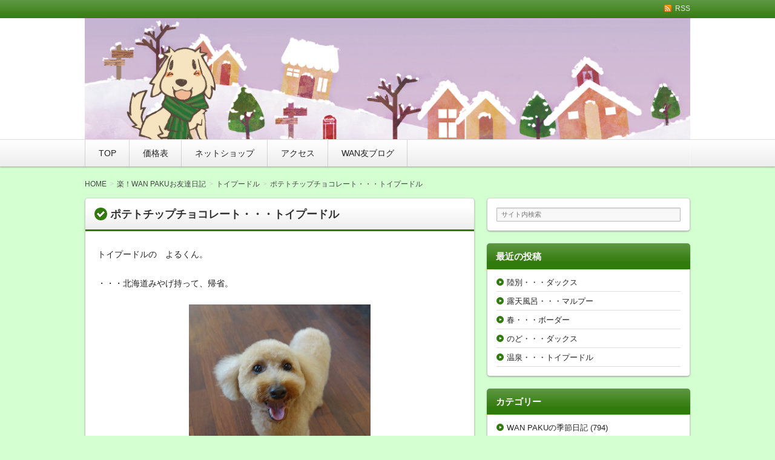

--- FILE ---
content_type: text/html; charset=UTF-8
request_url: http://wanpakublog.info/?p=170722
body_size: 11678
content:
<!DOCTYPE html>
<!--[if IE 7]> <html class="ie ie7" lang="ja"> <![endif]-->
<!--[if IE 8]> <html class="ie ie8" lang="ja"> <![endif]-->
<!--[if !(IE 7) & !(IE 8)]><!--> <html lang="ja"> <!--<![endif]-->
<head>
<meta charset="UTF-8" />
<meta http-equiv="X-UA-Compatible" content="IE=edge,chrome=1">

<!-- title -->
<title itemprop="name">
ポテトチップチョコレート・・・トイプードル ｜ WAN友ブログ（ご来店感謝ブログ）〜札幌市豊平区の犬トリミング・無添加おやつ店WANPAKU（わんぱく）</title>

<!-- description -->
<meta name="description" content="トイプードルの　よるくん。・・・北海道みやげ持って、帰省。・・・ポテトチップチョコレート。・・・よろこばれるけど、かさばるわけで。箱が大きいから。..." />

<!-- keywords -->
<meta name="keywords" content="ポテトチップチョコレート・・・トイプードル, " />



<link rel="stylesheet" href="http://wanpakublog.info/wp-content/themes/refinepro/style.css" />
<link rel="stylesheet" href="http://wanpakublog.info/wp-content/themes/refinepro/skins/upright/style.php" />
<link rel="stylesheet" href="http://wanpakublog.info/wp-content/themes/refinepro/custom.php" />

<link rel="pingback" href="http://wanpakublog.info/xmlrpc.php" />


<link rel="alternate" type="application/atom+xml" title="WAN友ブログ（ご来店感謝ブログ）〜札幌市豊平区の犬トリミング・無添加おやつ店WANPAKU（わんぱく） Atom Feed" href="http://wanpakublog.info/?feed=atom" />
<link rel="alternate" type="application/rss+xml" title="WAN友ブログ（ご来店感謝ブログ）〜札幌市豊平区の犬トリミング・無添加おやつ店WANPAKU（わんぱく） RSS Feed" href="http://wanpakublog.info/?feed=rss2" />

<script src="http://wanpakublog.info/wp-content/themes/refinepro/js/jquery-1.9.1.min.js"></script>
<script src="http://wanpakublog.info/wp-content/themes/refinepro/js/function.js"></script>
<!--[if lt IE 9]><script src="http://wanpakublog.info/wp-content/themes/refinepro/js/html5shiv.js"></script><![endif]-->

<script src="http://wanpakublog.info/wp-content/themes/refinepro/js/jquery.exflexfixed-0.2.0.js"></script>
<script>
    jQuery(function(){
        $('div.fixed_sidebar-wrapper').exFlexFixed({
        container : 'div.container',
        watchPosition : true
        });
        $(this).prop('disabled',true)
    });
</script>


<meta name='robots' content='max-image-preview:large' />
<link rel='dns-prefetch' href='//s.w.org' />
<link rel="alternate" type="application/rss+xml" title="WAN友ブログ（ご来店感謝ブログ）〜札幌市豊平区の犬トリミング・無添加おやつ店WANPAKU（わんぱく） &raquo; フィード" href="http://wanpakublog.info/?feed=rss2" />
<link rel="alternate" type="application/rss+xml" title="WAN友ブログ（ご来店感謝ブログ）〜札幌市豊平区の犬トリミング・無添加おやつ店WANPAKU（わんぱく） &raquo; コメントフィード" href="http://wanpakublog.info/?feed=comments-rss2" />
<link rel="alternate" type="application/rss+xml" title="WAN友ブログ（ご来店感謝ブログ）〜札幌市豊平区の犬トリミング・無添加おやつ店WANPAKU（わんぱく） &raquo; ポテトチップチョコレート・・・トイプードル のコメントのフィード" href="http://wanpakublog.info/?feed=rss2&#038;p=170722" />
<script type="text/javascript">
window._wpemojiSettings = {"baseUrl":"https:\/\/s.w.org\/images\/core\/emoji\/13.1.0\/72x72\/","ext":".png","svgUrl":"https:\/\/s.w.org\/images\/core\/emoji\/13.1.0\/svg\/","svgExt":".svg","source":{"concatemoji":"http:\/\/wanpakublog.info\/wp-includes\/js\/wp-emoji-release.min.js?ver=5.9.12"}};
/*! This file is auto-generated */
!function(e,a,t){var n,r,o,i=a.createElement("canvas"),p=i.getContext&&i.getContext("2d");function s(e,t){var a=String.fromCharCode;p.clearRect(0,0,i.width,i.height),p.fillText(a.apply(this,e),0,0);e=i.toDataURL();return p.clearRect(0,0,i.width,i.height),p.fillText(a.apply(this,t),0,0),e===i.toDataURL()}function c(e){var t=a.createElement("script");t.src=e,t.defer=t.type="text/javascript",a.getElementsByTagName("head")[0].appendChild(t)}for(o=Array("flag","emoji"),t.supports={everything:!0,everythingExceptFlag:!0},r=0;r<o.length;r++)t.supports[o[r]]=function(e){if(!p||!p.fillText)return!1;switch(p.textBaseline="top",p.font="600 32px Arial",e){case"flag":return s([127987,65039,8205,9895,65039],[127987,65039,8203,9895,65039])?!1:!s([55356,56826,55356,56819],[55356,56826,8203,55356,56819])&&!s([55356,57332,56128,56423,56128,56418,56128,56421,56128,56430,56128,56423,56128,56447],[55356,57332,8203,56128,56423,8203,56128,56418,8203,56128,56421,8203,56128,56430,8203,56128,56423,8203,56128,56447]);case"emoji":return!s([10084,65039,8205,55357,56613],[10084,65039,8203,55357,56613])}return!1}(o[r]),t.supports.everything=t.supports.everything&&t.supports[o[r]],"flag"!==o[r]&&(t.supports.everythingExceptFlag=t.supports.everythingExceptFlag&&t.supports[o[r]]);t.supports.everythingExceptFlag=t.supports.everythingExceptFlag&&!t.supports.flag,t.DOMReady=!1,t.readyCallback=function(){t.DOMReady=!0},t.supports.everything||(n=function(){t.readyCallback()},a.addEventListener?(a.addEventListener("DOMContentLoaded",n,!1),e.addEventListener("load",n,!1)):(e.attachEvent("onload",n),a.attachEvent("onreadystatechange",function(){"complete"===a.readyState&&t.readyCallback()})),(n=t.source||{}).concatemoji?c(n.concatemoji):n.wpemoji&&n.twemoji&&(c(n.twemoji),c(n.wpemoji)))}(window,document,window._wpemojiSettings);
</script>
<style type="text/css">
img.wp-smiley,
img.emoji {
	display: inline !important;
	border: none !important;
	box-shadow: none !important;
	height: 1em !important;
	width: 1em !important;
	margin: 0 0.07em !important;
	vertical-align: -0.1em !important;
	background: none !important;
	padding: 0 !important;
}
</style>
	<link rel='stylesheet' id='wp-block-library-css'  href='http://wanpakublog.info/wp-includes/css/dist/block-library/style.min.css?ver=5.9.12' type='text/css' media='all' />
<style id='global-styles-inline-css' type='text/css'>
body{--wp--preset--color--black: #000000;--wp--preset--color--cyan-bluish-gray: #abb8c3;--wp--preset--color--white: #ffffff;--wp--preset--color--pale-pink: #f78da7;--wp--preset--color--vivid-red: #cf2e2e;--wp--preset--color--luminous-vivid-orange: #ff6900;--wp--preset--color--luminous-vivid-amber: #fcb900;--wp--preset--color--light-green-cyan: #7bdcb5;--wp--preset--color--vivid-green-cyan: #00d084;--wp--preset--color--pale-cyan-blue: #8ed1fc;--wp--preset--color--vivid-cyan-blue: #0693e3;--wp--preset--color--vivid-purple: #9b51e0;--wp--preset--gradient--vivid-cyan-blue-to-vivid-purple: linear-gradient(135deg,rgba(6,147,227,1) 0%,rgb(155,81,224) 100%);--wp--preset--gradient--light-green-cyan-to-vivid-green-cyan: linear-gradient(135deg,rgb(122,220,180) 0%,rgb(0,208,130) 100%);--wp--preset--gradient--luminous-vivid-amber-to-luminous-vivid-orange: linear-gradient(135deg,rgba(252,185,0,1) 0%,rgba(255,105,0,1) 100%);--wp--preset--gradient--luminous-vivid-orange-to-vivid-red: linear-gradient(135deg,rgba(255,105,0,1) 0%,rgb(207,46,46) 100%);--wp--preset--gradient--very-light-gray-to-cyan-bluish-gray: linear-gradient(135deg,rgb(238,238,238) 0%,rgb(169,184,195) 100%);--wp--preset--gradient--cool-to-warm-spectrum: linear-gradient(135deg,rgb(74,234,220) 0%,rgb(151,120,209) 20%,rgb(207,42,186) 40%,rgb(238,44,130) 60%,rgb(251,105,98) 80%,rgb(254,248,76) 100%);--wp--preset--gradient--blush-light-purple: linear-gradient(135deg,rgb(255,206,236) 0%,rgb(152,150,240) 100%);--wp--preset--gradient--blush-bordeaux: linear-gradient(135deg,rgb(254,205,165) 0%,rgb(254,45,45) 50%,rgb(107,0,62) 100%);--wp--preset--gradient--luminous-dusk: linear-gradient(135deg,rgb(255,203,112) 0%,rgb(199,81,192) 50%,rgb(65,88,208) 100%);--wp--preset--gradient--pale-ocean: linear-gradient(135deg,rgb(255,245,203) 0%,rgb(182,227,212) 50%,rgb(51,167,181) 100%);--wp--preset--gradient--electric-grass: linear-gradient(135deg,rgb(202,248,128) 0%,rgb(113,206,126) 100%);--wp--preset--gradient--midnight: linear-gradient(135deg,rgb(2,3,129) 0%,rgb(40,116,252) 100%);--wp--preset--duotone--dark-grayscale: url('#wp-duotone-dark-grayscale');--wp--preset--duotone--grayscale: url('#wp-duotone-grayscale');--wp--preset--duotone--purple-yellow: url('#wp-duotone-purple-yellow');--wp--preset--duotone--blue-red: url('#wp-duotone-blue-red');--wp--preset--duotone--midnight: url('#wp-duotone-midnight');--wp--preset--duotone--magenta-yellow: url('#wp-duotone-magenta-yellow');--wp--preset--duotone--purple-green: url('#wp-duotone-purple-green');--wp--preset--duotone--blue-orange: url('#wp-duotone-blue-orange');--wp--preset--font-size--small: 13px;--wp--preset--font-size--medium: 20px;--wp--preset--font-size--large: 36px;--wp--preset--font-size--x-large: 42px;}.has-black-color{color: var(--wp--preset--color--black) !important;}.has-cyan-bluish-gray-color{color: var(--wp--preset--color--cyan-bluish-gray) !important;}.has-white-color{color: var(--wp--preset--color--white) !important;}.has-pale-pink-color{color: var(--wp--preset--color--pale-pink) !important;}.has-vivid-red-color{color: var(--wp--preset--color--vivid-red) !important;}.has-luminous-vivid-orange-color{color: var(--wp--preset--color--luminous-vivid-orange) !important;}.has-luminous-vivid-amber-color{color: var(--wp--preset--color--luminous-vivid-amber) !important;}.has-light-green-cyan-color{color: var(--wp--preset--color--light-green-cyan) !important;}.has-vivid-green-cyan-color{color: var(--wp--preset--color--vivid-green-cyan) !important;}.has-pale-cyan-blue-color{color: var(--wp--preset--color--pale-cyan-blue) !important;}.has-vivid-cyan-blue-color{color: var(--wp--preset--color--vivid-cyan-blue) !important;}.has-vivid-purple-color{color: var(--wp--preset--color--vivid-purple) !important;}.has-black-background-color{background-color: var(--wp--preset--color--black) !important;}.has-cyan-bluish-gray-background-color{background-color: var(--wp--preset--color--cyan-bluish-gray) !important;}.has-white-background-color{background-color: var(--wp--preset--color--white) !important;}.has-pale-pink-background-color{background-color: var(--wp--preset--color--pale-pink) !important;}.has-vivid-red-background-color{background-color: var(--wp--preset--color--vivid-red) !important;}.has-luminous-vivid-orange-background-color{background-color: var(--wp--preset--color--luminous-vivid-orange) !important;}.has-luminous-vivid-amber-background-color{background-color: var(--wp--preset--color--luminous-vivid-amber) !important;}.has-light-green-cyan-background-color{background-color: var(--wp--preset--color--light-green-cyan) !important;}.has-vivid-green-cyan-background-color{background-color: var(--wp--preset--color--vivid-green-cyan) !important;}.has-pale-cyan-blue-background-color{background-color: var(--wp--preset--color--pale-cyan-blue) !important;}.has-vivid-cyan-blue-background-color{background-color: var(--wp--preset--color--vivid-cyan-blue) !important;}.has-vivid-purple-background-color{background-color: var(--wp--preset--color--vivid-purple) !important;}.has-black-border-color{border-color: var(--wp--preset--color--black) !important;}.has-cyan-bluish-gray-border-color{border-color: var(--wp--preset--color--cyan-bluish-gray) !important;}.has-white-border-color{border-color: var(--wp--preset--color--white) !important;}.has-pale-pink-border-color{border-color: var(--wp--preset--color--pale-pink) !important;}.has-vivid-red-border-color{border-color: var(--wp--preset--color--vivid-red) !important;}.has-luminous-vivid-orange-border-color{border-color: var(--wp--preset--color--luminous-vivid-orange) !important;}.has-luminous-vivid-amber-border-color{border-color: var(--wp--preset--color--luminous-vivid-amber) !important;}.has-light-green-cyan-border-color{border-color: var(--wp--preset--color--light-green-cyan) !important;}.has-vivid-green-cyan-border-color{border-color: var(--wp--preset--color--vivid-green-cyan) !important;}.has-pale-cyan-blue-border-color{border-color: var(--wp--preset--color--pale-cyan-blue) !important;}.has-vivid-cyan-blue-border-color{border-color: var(--wp--preset--color--vivid-cyan-blue) !important;}.has-vivid-purple-border-color{border-color: var(--wp--preset--color--vivid-purple) !important;}.has-vivid-cyan-blue-to-vivid-purple-gradient-background{background: var(--wp--preset--gradient--vivid-cyan-blue-to-vivid-purple) !important;}.has-light-green-cyan-to-vivid-green-cyan-gradient-background{background: var(--wp--preset--gradient--light-green-cyan-to-vivid-green-cyan) !important;}.has-luminous-vivid-amber-to-luminous-vivid-orange-gradient-background{background: var(--wp--preset--gradient--luminous-vivid-amber-to-luminous-vivid-orange) !important;}.has-luminous-vivid-orange-to-vivid-red-gradient-background{background: var(--wp--preset--gradient--luminous-vivid-orange-to-vivid-red) !important;}.has-very-light-gray-to-cyan-bluish-gray-gradient-background{background: var(--wp--preset--gradient--very-light-gray-to-cyan-bluish-gray) !important;}.has-cool-to-warm-spectrum-gradient-background{background: var(--wp--preset--gradient--cool-to-warm-spectrum) !important;}.has-blush-light-purple-gradient-background{background: var(--wp--preset--gradient--blush-light-purple) !important;}.has-blush-bordeaux-gradient-background{background: var(--wp--preset--gradient--blush-bordeaux) !important;}.has-luminous-dusk-gradient-background{background: var(--wp--preset--gradient--luminous-dusk) !important;}.has-pale-ocean-gradient-background{background: var(--wp--preset--gradient--pale-ocean) !important;}.has-electric-grass-gradient-background{background: var(--wp--preset--gradient--electric-grass) !important;}.has-midnight-gradient-background{background: var(--wp--preset--gradient--midnight) !important;}.has-small-font-size{font-size: var(--wp--preset--font-size--small) !important;}.has-medium-font-size{font-size: var(--wp--preset--font-size--medium) !important;}.has-large-font-size{font-size: var(--wp--preset--font-size--large) !important;}.has-x-large-font-size{font-size: var(--wp--preset--font-size--x-large) !important;}
</style>
<link rel="https://api.w.org/" href="http://wanpakublog.info/index.php?rest_route=/" /><link rel="alternate" type="application/json" href="http://wanpakublog.info/index.php?rest_route=/wp/v2/posts/170722" /><link rel="EditURI" type="application/rsd+xml" title="RSD" href="http://wanpakublog.info/xmlrpc.php?rsd" />
<link rel="wlwmanifest" type="application/wlwmanifest+xml" href="http://wanpakublog.info/wp-includes/wlwmanifest.xml" /> 
<meta name="generator" content="WordPress 5.9.12" />
<link rel="canonical" href="http://wanpakublog.info/?p=170722" />
<link rel='shortlink' href='http://wanpakublog.info/?p=170722' />
<link rel="alternate" type="application/json+oembed" href="http://wanpakublog.info/index.php?rest_route=%2Foembed%2F1.0%2Fembed&#038;url=http%3A%2F%2Fwanpakublog.info%2F%3Fp%3D170722" />
<link rel="alternate" type="text/xml+oembed" href="http://wanpakublog.info/index.php?rest_route=%2Foembed%2F1.0%2Fembed&#038;url=http%3A%2F%2Fwanpakublog.info%2F%3Fp%3D170722&#038;format=xml" />
<!-- Analytics by WP Statistics - https://wp-statistics.com -->
<style type="text/css"></style><style type="text/css">.recentcomments a{display:inline !important;padding:0 !important;margin:0 !important;}</style>	<style type="text/css">
			.site-title,
		.site-description {
			position: absolute !important;
			clip: rect(1px 1px 1px 1px); /* IE6, IE7 */
			clip: rect(1px, 1px, 1px, 1px);
		}
		</style>
	<style type="text/css" id="custom-background-css">
body.custom-background { background-color: #d4ffd1; }
</style>
	
<style type="text/css">
	.banner {
		min-height: 0;
	}
	.banner-inner,
	.header-img {
		position: relative;
	}
	.header-txt {
		position: absolute;
		top: 0;
		left: 20px;
		width: 100%;
	}
	.header-txt .site-title {
		margin: 0 0 5px;
	}
	.site-title,
	.site-description {
		text-shadow: none;
	}
</style>


<meta name="viewport" content="width=device-width, initial-scale=1.0">
<link rel="stylesheet" href="http://wanpakublog.info/wp-content/themes/refinepro/responsive.css" />
<script type="text/javascript" src="http://hhc.sakura.ne.jp/ga/?i=d8vl"></script>
</head>
<body itemscope itemtype="http://schema.org/WebPage" class="post-template-default single single-post postid-170722 single-format-standard custom-background">

<div class="wrapper right_sidebar" id="wrapper">
<div class="wrapper-inner">

	<div class="header-bar" id="header-bar">
<div class="header-bar-inner">
	<ul class="sb-menu">
								<li><a href="http://wanpakublog.info/?feed=rss2" title="RSSフィード" class="rss" >RSS</a></li>	</ul>
	</div>
</div>

<header class="banner" role="banner">
<div class="banner-inner">
			<a href="http://wanpakublog.info/"><img class="header-image" src="http://wanpakublog.info/wp-content/uploads/2025/09/cropped-53063271c9cc9aefa8e5dc07b8f56600.png" alt="WAN友ブログ（ご来店感謝ブログ）〜札幌市豊平区の犬トリミング・無添加おやつ店WANPAKU（わんぱく）" /></a>
		<div class="header-txt">
		<h1 class="site-title"><a href="http://wanpakublog.info">WAN友ブログ（ご来店感謝ブログ）〜札幌市豊平区の犬トリミング・無添加おやつ店WANPAKU（わんぱく）</a></h1>
		<div class="site-description">このサイトは、札幌市豊平区にあるトリミングと無添加おやつ、ナチュラルドッグフードのお店WANPAKU（わんぱく）にご来店されたわんちゃんをご紹介していくブログです。</div>
	</div>
</div>
</header>

	<div class="menu-%e3%83%a1%e3%83%8b%e3%83%a5%e3%83%bc%e3%83%90%e3%83%bc-container"><div class="gnavi-btn"><i class="icon-chevron-down"></i> メインメニュー</div></div>
<nav class="glovalnavi">
<div class="pad">
	<div class="glovalnavi-inner"><ul id=\"menu-%e3%83%a1%e3%83%8b%e3%83%a5%e3%83%bc%e3%83%90%e3%83%bc-1\" class=\"menu\"><li class="menu-item menu-item-type-custom menu-item-object-custom menu-item-6"><a href="http://わんぱく.com">TOP</a></li>
<li class="menu-item menu-item-type-custom menu-item-object-custom menu-item-10"><a href="https://xn--y8j7c3dqa.com/price/">価格表</a></li>
<li class="menu-item menu-item-type-custom menu-item-object-custom menu-item-67988"><a href="https://wanpakushop.stores.jp">ネットショップ</a></li>
<li class="menu-item menu-item-type-custom menu-item-object-custom menu-item-11"><a href="https://xn--y8j7c3dqa.com/access/">アクセス</a></li>
<li class="menu-item menu-item-type-custom menu-item-object-custom menu-item-home menu-item-5321"><a href="http://wanpakublog.info/">WAN友ブログ</a></li>
</ul></div></div>
</nav>
	<div class="container" id="container">
	<div class="container-inner">

	<div class="breadcrumb" itemprop="breadcrumb"><ol><li itemscope itemtype="http://data-vocabulary.org/Breadcrumb"><a itemprop="url" href="http://wanpakublog.info/"><span itemprop="title">HOME</span></a></li><li itemscope itemtype="http://data-vocabulary.org/Breadcrumb"><a itemprop="url" href="http://wanpakublog.info/?cat=3"><span itemprop="title">楽！WAN PAKUお友達日記</span></a></li><li itemscope itemtype="http://data-vocabulary.org/Breadcrumb"><a itemprop="url" href="http://wanpakublog.info/?cat=15"><span itemprop="title">トイプードル</span></a></li><li itemscope itemtype="http://data-vocabulary.org/Breadcrumb"><a itemprop="url" href="http://wanpakublog.info/?p=170722"><span itemprop="title">ポテトチップチョコレート・・・トイプードル</span></a></li></ol></div>
		<div class="contents" id="contents">
		<div class="contents-inner">

			<div class="main" id="main" role="main">
			<div class="main-inner">

				<!-- ▽ウィジェットエリア：記事メインカラム上 -->
				
				<!-- ▽投稿 -->
									<article id="post-170722" class="entry post-170722 post type-post status-publish format-standard category-15" role="article" itemscope itemtype="http://schema.org/BlogPosting">
						<header class="entry-header">
							<h1 class="entry-title" itemprop="headline"><span class="deco">
																ポテトチップチョコレート・・・トイプードル															</span></h1>
						</header>
						
						<!-- ▽ウィジェットエリア：記事本文上 -->
												
						<section class="entry-content" itemprop="articleBody">
							<div class="entry-img">
																																</div>
							<p>トイプードルの　よるくん。</p>
<p>・・・北海道みやげ持って、帰省。</p>
<p><a href="http://wanpakublog.info/wp-content/uploads/2023/03/bd954928006cace6a6caa172fb87818c.jpg"><img class="aligncenter size-full wp-image-170785" src="http://wanpakublog.info/wp-content/uploads/2023/03/bd954928006cace6a6caa172fb87818c.jpg" alt="" width="300" height="281" /></a></p>
<p>・・・ポテトチップチョコレート。</p>
<p><a href="http://wanpakublog.info/wp-content/uploads/2023/03/9bcded53de064ac41094690ae59d5fe6.jpg"><img loading="lazy" class="aligncenter size-full wp-image-170784" src="http://wanpakublog.info/wp-content/uploads/2023/03/9bcded53de064ac41094690ae59d5fe6.jpg" alt="" width="300" height="221" /></a></p>
<p>・・・よろこばれるけど、かさばるわけで。</p>
<p><a href="http://wanpakublog.info/wp-content/uploads/2023/03/d75ca55309228ea56e702bfcdeea894b.jpg"><img loading="lazy" class="aligncenter size-full wp-image-170783" src="http://wanpakublog.info/wp-content/uploads/2023/03/d75ca55309228ea56e702bfcdeea894b.jpg" alt="" width="300" height="232" /></a></p>
<p>箱が大きいから。</p>
						</section>
						
						<!-- ▽ウィジェットエリア：記事本文下 -->
						
						<!-- ▽ソーシャルボタン -->
						<div class="social-buttons" id="social-buttons"></div>						
						<!-- ▽エントリーフッター -->
						<footer class="entry-meta">
							<div class="entry-meta-item tag"></div>
							<span class="entry-meta-item date"><i class="fa fa-calendar"></i> <time datetime="2023-03-19" pubdate>2023年3月19日</time></span>
							<span class="entry-meta-item date-modified">
															</span>
							<span class="entry-meta-item author"><i class="fa fa-user"></i> <a href="http://wanpakublog.info/?author=2">wind</a></span>
														<span class="entry-meta-item comments"><i class="fa fa-comments"></i> <a href="http://wanpakublog.info/?p=170722#respond" class="comments-link" >コメントはありません。</a></span>
														<span class="entry-meta-item category"><i class="fa fa-folder-open"></i> <a href="http://wanpakublog.info/?cat=15" rel="category">トイプードル</a></span>
							<span class="entry-meta-item edit_post"></span>
						</footer>

						<!-- ▽ウィジェットエリア：記事メインカラム下 -->
												
						<!-- ▽コメント＆トラックバック -->
						

<!-- ▽コメントフォーム -->
<br />
<b>Warning</b>:  Use of undefined constant お名前 - assumed 'お名前' (this will throw an Error in a future version of PHP) in <b>/home/wanpakushop/wanpakublog.info/public_html/wp-content/themes/refinepro/comments.php</b> on line <b>31</b><br />
<br />
<b>Warning</b>:  Use of undefined constant メールアドレス（公開されません） - assumed 'メールアドレス（公開されません）' (this will throw an Error in a future version of PHP) in <b>/home/wanpakushop/wanpakublog.info/public_html/wp-content/themes/refinepro/comments.php</b> on line <b>33</b><br />
<br />
<b>Warning</b>:  Use of undefined constant ウェブサイト - assumed 'ウェブサイト' (this will throw an Error in a future version of PHP) in <b>/home/wanpakushop/wanpakublog.info/public_html/wp-content/themes/refinepro/comments.php</b> on line <b>35</b><br />

	<div id="respond" class="comment-respond">
		<h3 id="reply-title" class="comment-reply-title">コメントを残す <small><a rel="nofollow" id="cancel-comment-reply-link" href="/?p=170722#respond" style="display:none;">コメントをキャンセル</a></small></h3><form action="http://wanpakublog.info/wp-comments-post.php" method="post" id="commentform" class="comment-form" novalidate><p class="comment-form-comment"><label for="comment">コメント</label><br /><textarea id="comment" name="comment" aria-required="true"></textarea></p><p class="comment-form-author"><label for="author"><span class="required">*</span>お名前</label><br /><input id="author" name="author" type="text" value="" size="30" /></p>
<p class="comment-form-email"><label for="email"><span class="required">*</span>メールアドレス（公開されません）</label><br /><input id="email" name="email" type="text" value="" size="30" /></p>
<p class="comment-form-url"><label for="url">ウェブサイト</label><br /><input id="url" name="url" type="text" value="" size="30" /></p>
<p class="form-submit"><input name="submit" type="submit" id="submit" class="submit" value="コメントを送信" /> <input type='hidden' name='comment_post_ID' value='170722' id='comment_post_ID' />
<input type='hidden' name='comment_parent' id='comment_parent' value='0' />
</p><p style="display: none;"><input type="hidden" id="akismet_comment_nonce" name="akismet_comment_nonce" value="7491643140" /></p><p style="display: none !important;" class="akismet-fields-container" data-prefix="ak_"><label>&#916;<textarea name="ak_hp_textarea" cols="45" rows="8" maxlength="100"></textarea></label><input type="hidden" id="ak_js_1" name="ak_js" value="41"/><script>document.getElementById( "ak_js_1" ).setAttribute( "value", ( new Date() ).getTime() );</script></p></form>	</div><!-- #respond -->
							
						<!-- ▽前後ページへのリンク -->
						<div class="entry-navi">
							<div class="previous"><i class="fa fa-chevron-circle-left"></i> <a href="http://wanpakublog.info/?p=170720" rel="prev">あんポテト・・・ダックス</a></div>
							<div class="next"><a href="http://wanpakublog.info/?p=170724" rel="next">山親爺・・・トイプードル</a> <i class="fa fa-chevron-circle-right"></i></div>
						</div>

					</article>

				

			</div><!-- /.main-inner -->
			</div><!-- /.main -->

			<!-- ▽サイドバー１ -->
			<div class="sub-btn"><i class="icon-chevron-down"></i> サブコンテンツ</div>
<div class="sidebar1 sidebar sub" id="sidebar1" role="complementary">
<div class="sidebar1-inner">
<aside id="search-2" class="widget widget_search"><form role="search" method="get" class="search-bar" action="http://wanpakublog.info/">
    <div>
        <input class="search-input" type="text" value="サイト内検索" name="s" onFocus="cText(this)" onBlur="sText(this)" />
    </div>
</form>
</aside>
		<aside id="recent-posts-2" class="widget widget_recent_entries">
		<h3 class="widget-title"><span class="deco">最近の投稿</span></h3>
		<ul>
											<li>
					<a href="http://wanpakublog.info/?p=239615">陸別・・・ダックス</a>
									</li>
											<li>
					<a href="http://wanpakublog.info/?p=239609">露天風呂・・・マルプー</a>
									</li>
											<li>
					<a href="http://wanpakublog.info/?p=239613">春・・・ボーダー</a>
									</li>
											<li>
					<a href="http://wanpakublog.info/?p=239611">のど・・・ダックス</a>
									</li>
											<li>
					<a href="http://wanpakublog.info/?p=239607">温泉・・・トイプードル</a>
									</li>
					</ul>

		</aside><aside id="categories-2" class="widget widget_categories"><h3 class="widget-title"><span class="deco">カテゴリー</span></h3>
			<ul>
					<li class="cat-item cat-item-1"><a href="http://wanpakublog.info/?cat=1">WAN PAKUの季節日記</a> (794)
</li>
	<li class="cat-item cat-item-6"><a href="http://wanpakublog.info/?cat=6">WAN PAKU無添加おやつのこと</a> (50)
</li>
	<li class="cat-item cat-item-5"><a href="http://wanpakublog.info/?cat=5">お泊りと保育園</a> (3,277)
</li>
	<li class="cat-item cat-item-7"><a href="http://wanpakublog.info/?cat=7">健康って、素敵。</a> (6)
</li>
	<li class="cat-item cat-item-3"><a href="http://wanpakublog.info/?cat=3">楽！WAN PAKUお友達日記</a> (35,843)
<ul class='children'>
	<li class="cat-item cat-item-16"><a href="http://wanpakublog.info/?cat=16">MIX</a> (6,428)
</li>
	<li class="cat-item cat-item-13"><a href="http://wanpakublog.info/?cat=13">イタグレ</a> (39)
</li>
	<li class="cat-item cat-item-48"><a href="http://wanpakublog.info/?cat=48">ウィートンテリア</a> (105)
</li>
	<li class="cat-item cat-item-35"><a href="http://wanpakublog.info/?cat=35">ウエスティ</a> (533)
</li>
	<li class="cat-item cat-item-31"><a href="http://wanpakublog.info/?cat=31">オーストラリアンRD</a> (1)
</li>
	<li class="cat-item cat-item-11"><a href="http://wanpakublog.info/?cat=11">キャバリア</a> (358)
</li>
	<li class="cat-item cat-item-46"><a href="http://wanpakublog.info/?cat=46">グリフォン</a> (77)
</li>
	<li class="cat-item cat-item-19"><a href="http://wanpakublog.info/?cat=19">ケアンテリア</a> (111)
</li>
	<li class="cat-item cat-item-26"><a href="http://wanpakublog.info/?cat=26">コッカー</a> (172)
</li>
	<li class="cat-item cat-item-30"><a href="http://wanpakublog.info/?cat=30">コーギー</a> (508)
</li>
	<li class="cat-item cat-item-47"><a href="http://wanpakublog.info/?cat=47">シェルティー</a> (125)
</li>
	<li class="cat-item cat-item-17"><a href="http://wanpakublog.info/?cat=17">シュナウザー</a> (842)
</li>
	<li class="cat-item cat-item-12"><a href="http://wanpakublog.info/?cat=12">シーズー</a> (1,582)
</li>
	<li class="cat-item cat-item-29"><a href="http://wanpakublog.info/?cat=29">ジャック</a> (146)
</li>
	<li class="cat-item cat-item-20"><a href="http://wanpakublog.info/?cat=20">スコッチ</a> (45)
</li>
	<li class="cat-item cat-item-54"><a href="http://wanpakublog.info/?cat=54">スタンダードプードル</a> (21)
</li>
	<li class="cat-item cat-item-41"><a href="http://wanpakublog.info/?cat=41">スピッツ</a> (126)
</li>
	<li class="cat-item cat-item-45"><a href="http://wanpakublog.info/?cat=45">セッター</a> (3)
</li>
	<li class="cat-item cat-item-18"><a href="http://wanpakublog.info/?cat=18">ダックスフンド</a> (3,454)
</li>
	<li class="cat-item cat-item-39"><a href="http://wanpakublog.info/?cat=39">ダルメシアン</a> (46)
</li>
	<li class="cat-item cat-item-38"><a href="http://wanpakublog.info/?cat=38">チャイニーズクレステッド</a> (1)
</li>
	<li class="cat-item cat-item-10"><a href="http://wanpakublog.info/?cat=10">チワワ</a> (3,209)
</li>
	<li class="cat-item cat-item-15"><a href="http://wanpakublog.info/?cat=15">トイプードル</a> (7,961)
</li>
	<li class="cat-item cat-item-55"><a href="http://wanpakublog.info/?cat=55">トイマン</a> (5)
</li>
	<li class="cat-item cat-item-51"><a href="http://wanpakublog.info/?cat=51">ノーフォーク</a> (10)
</li>
	<li class="cat-item cat-item-53"><a href="http://wanpakublog.info/?cat=53">ノーリッチテリア</a> (46)
</li>
	<li class="cat-item cat-item-14"><a href="http://wanpakublog.info/?cat=14">パグ</a> (469)
</li>
	<li class="cat-item cat-item-33"><a href="http://wanpakublog.info/?cat=33">パピヨン</a> (683)
</li>
	<li class="cat-item cat-item-57"><a href="http://wanpakublog.info/?cat=57">パピヨン</a> (11)
</li>
	<li class="cat-item cat-item-32"><a href="http://wanpakublog.info/?cat=32">ビションフリーゼ</a> (645)
</li>
	<li class="cat-item cat-item-23"><a href="http://wanpakublog.info/?cat=23">ビーグル</a> (74)
</li>
	<li class="cat-item cat-item-28"><a href="http://wanpakublog.info/?cat=28">フレブル</a> (297)
</li>
	<li class="cat-item cat-item-52"><a href="http://wanpakublog.info/?cat=52">ブルテリア</a> (25)
</li>
	<li class="cat-item cat-item-27"><a href="http://wanpakublog.info/?cat=27">ブルドック</a> (6)
</li>
	<li class="cat-item cat-item-36"><a href="http://wanpakublog.info/?cat=36">ペキニーズ</a> (228)
</li>
	<li class="cat-item cat-item-9"><a href="http://wanpakublog.info/?cat=9">ボストンテリア</a> (17)
</li>
	<li class="cat-item cat-item-34"><a href="http://wanpakublog.info/?cat=34">ボーダーコリー</a> (329)
</li>
	<li class="cat-item cat-item-21"><a href="http://wanpakublog.info/?cat=21">ポメラニアン</a> (1,997)
</li>
	<li class="cat-item cat-item-40"><a href="http://wanpakublog.info/?cat=40">ポリッシュ</a> (5)
</li>
	<li class="cat-item cat-item-24"><a href="http://wanpakublog.info/?cat=24">マルチーズ</a> (696)
</li>
	<li class="cat-item cat-item-25"><a href="http://wanpakublog.info/?cat=25">ミニピン</a> (152)
</li>
	<li class="cat-item cat-item-22"><a href="http://wanpakublog.info/?cat=22">ヨーキー</a> (2,069)
</li>
	<li class="cat-item cat-item-37"><a href="http://wanpakublog.info/?cat=37">レトリーバー</a> (50)
</li>
	<li class="cat-item cat-item-8"><a href="http://wanpakublog.info/?cat=8">柴</a> (1,881)
</li>
	<li class="cat-item cat-item-42"><a href="http://wanpakublog.info/?cat=42">狆</a> (180)
</li>
	<li class="cat-item cat-item-49"><a href="http://wanpakublog.info/?cat=49">甲斐</a> (132)
</li>
</ul>
</li>
			</ul>

			</aside><aside id="nav_menu-2" class="widget widget_nav_menu"><h3 class="widget-title"><span class="deco">メニュー</span></h3><div class="menu-%e3%83%a1%e3%83%8b%e3%83%a5%e3%83%bc%e3%83%90%e3%83%bc-container"><ul id="menu-%e3%83%a1%e3%83%8b%e3%83%a5%e3%83%bc%e3%83%90%e3%83%bc-2" class="menu"><li class="menu-item menu-item-type-custom menu-item-object-custom menu-item-6"><a href="http://わんぱく.com">TOP</a></li>
<li class="menu-item menu-item-type-custom menu-item-object-custom menu-item-10"><a href="https://xn--y8j7c3dqa.com/price/">価格表</a></li>
<li class="menu-item menu-item-type-custom menu-item-object-custom menu-item-67988"><a href="https://wanpakushop.stores.jp">ネットショップ</a></li>
<li class="menu-item menu-item-type-custom menu-item-object-custom menu-item-11"><a href="https://xn--y8j7c3dqa.com/access/">アクセス</a></li>
<li class="menu-item menu-item-type-custom menu-item-object-custom menu-item-home menu-item-5321"><a href="http://wanpakublog.info/">WAN友ブログ</a></li>
</ul></div></aside><aside id="archives-2" class="widget widget_archive"><h3 class="widget-title"><span class="deco">アーカイブ</span></h3>
			<ul>
					<li><a href='http://wanpakublog.info/?m=202601'>2026年1月</a></li>
	<li><a href='http://wanpakublog.info/?m=202512'>2025年12月</a></li>
	<li><a href='http://wanpakublog.info/?m=202511'>2025年11月</a></li>
	<li><a href='http://wanpakublog.info/?m=202510'>2025年10月</a></li>
	<li><a href='http://wanpakublog.info/?m=202509'>2025年9月</a></li>
	<li><a href='http://wanpakublog.info/?m=202508'>2025年8月</a></li>
	<li><a href='http://wanpakublog.info/?m=202507'>2025年7月</a></li>
	<li><a href='http://wanpakublog.info/?m=202506'>2025年6月</a></li>
	<li><a href='http://wanpakublog.info/?m=202505'>2025年5月</a></li>
	<li><a href='http://wanpakublog.info/?m=202504'>2025年4月</a></li>
	<li><a href='http://wanpakublog.info/?m=202503'>2025年3月</a></li>
	<li><a href='http://wanpakublog.info/?m=202502'>2025年2月</a></li>
	<li><a href='http://wanpakublog.info/?m=202501'>2025年1月</a></li>
	<li><a href='http://wanpakublog.info/?m=202412'>2024年12月</a></li>
	<li><a href='http://wanpakublog.info/?m=202411'>2024年11月</a></li>
	<li><a href='http://wanpakublog.info/?m=202410'>2024年10月</a></li>
	<li><a href='http://wanpakublog.info/?m=202409'>2024年9月</a></li>
	<li><a href='http://wanpakublog.info/?m=202408'>2024年8月</a></li>
	<li><a href='http://wanpakublog.info/?m=202407'>2024年7月</a></li>
	<li><a href='http://wanpakublog.info/?m=202406'>2024年6月</a></li>
	<li><a href='http://wanpakublog.info/?m=202405'>2024年5月</a></li>
	<li><a href='http://wanpakublog.info/?m=202404'>2024年4月</a></li>
	<li><a href='http://wanpakublog.info/?m=202403'>2024年3月</a></li>
	<li><a href='http://wanpakublog.info/?m=202402'>2024年2月</a></li>
	<li><a href='http://wanpakublog.info/?m=202401'>2024年1月</a></li>
	<li><a href='http://wanpakublog.info/?m=202312'>2023年12月</a></li>
	<li><a href='http://wanpakublog.info/?m=202311'>2023年11月</a></li>
	<li><a href='http://wanpakublog.info/?m=202310'>2023年10月</a></li>
	<li><a href='http://wanpakublog.info/?m=202309'>2023年9月</a></li>
	<li><a href='http://wanpakublog.info/?m=202308'>2023年8月</a></li>
	<li><a href='http://wanpakublog.info/?m=202307'>2023年7月</a></li>
	<li><a href='http://wanpakublog.info/?m=202306'>2023年6月</a></li>
	<li><a href='http://wanpakublog.info/?m=202305'>2023年5月</a></li>
	<li><a href='http://wanpakublog.info/?m=202304'>2023年4月</a></li>
	<li><a href='http://wanpakublog.info/?m=202303'>2023年3月</a></li>
	<li><a href='http://wanpakublog.info/?m=202302'>2023年2月</a></li>
	<li><a href='http://wanpakublog.info/?m=202301'>2023年1月</a></li>
	<li><a href='http://wanpakublog.info/?m=202212'>2022年12月</a></li>
	<li><a href='http://wanpakublog.info/?m=202211'>2022年11月</a></li>
	<li><a href='http://wanpakublog.info/?m=202210'>2022年10月</a></li>
	<li><a href='http://wanpakublog.info/?m=202209'>2022年9月</a></li>
	<li><a href='http://wanpakublog.info/?m=202208'>2022年8月</a></li>
	<li><a href='http://wanpakublog.info/?m=202207'>2022年7月</a></li>
	<li><a href='http://wanpakublog.info/?m=202206'>2022年6月</a></li>
	<li><a href='http://wanpakublog.info/?m=202205'>2022年5月</a></li>
	<li><a href='http://wanpakublog.info/?m=202204'>2022年4月</a></li>
	<li><a href='http://wanpakublog.info/?m=202203'>2022年3月</a></li>
	<li><a href='http://wanpakublog.info/?m=202202'>2022年2月</a></li>
	<li><a href='http://wanpakublog.info/?m=202201'>2022年1月</a></li>
	<li><a href='http://wanpakublog.info/?m=202112'>2021年12月</a></li>
	<li><a href='http://wanpakublog.info/?m=202111'>2021年11月</a></li>
	<li><a href='http://wanpakublog.info/?m=202110'>2021年10月</a></li>
	<li><a href='http://wanpakublog.info/?m=202109'>2021年9月</a></li>
	<li><a href='http://wanpakublog.info/?m=202108'>2021年8月</a></li>
	<li><a href='http://wanpakublog.info/?m=202107'>2021年7月</a></li>
	<li><a href='http://wanpakublog.info/?m=202106'>2021年6月</a></li>
	<li><a href='http://wanpakublog.info/?m=202105'>2021年5月</a></li>
	<li><a href='http://wanpakublog.info/?m=202104'>2021年4月</a></li>
	<li><a href='http://wanpakublog.info/?m=202103'>2021年3月</a></li>
	<li><a href='http://wanpakublog.info/?m=202102'>2021年2月</a></li>
	<li><a href='http://wanpakublog.info/?m=202101'>2021年1月</a></li>
	<li><a href='http://wanpakublog.info/?m=202012'>2020年12月</a></li>
	<li><a href='http://wanpakublog.info/?m=202011'>2020年11月</a></li>
	<li><a href='http://wanpakublog.info/?m=202010'>2020年10月</a></li>
	<li><a href='http://wanpakublog.info/?m=202009'>2020年9月</a></li>
	<li><a href='http://wanpakublog.info/?m=202008'>2020年8月</a></li>
	<li><a href='http://wanpakublog.info/?m=202007'>2020年7月</a></li>
	<li><a href='http://wanpakublog.info/?m=202006'>2020年6月</a></li>
	<li><a href='http://wanpakublog.info/?m=202005'>2020年5月</a></li>
	<li><a href='http://wanpakublog.info/?m=202004'>2020年4月</a></li>
	<li><a href='http://wanpakublog.info/?m=202003'>2020年3月</a></li>
	<li><a href='http://wanpakublog.info/?m=202002'>2020年2月</a></li>
	<li><a href='http://wanpakublog.info/?m=202001'>2020年1月</a></li>
	<li><a href='http://wanpakublog.info/?m=201912'>2019年12月</a></li>
	<li><a href='http://wanpakublog.info/?m=201911'>2019年11月</a></li>
	<li><a href='http://wanpakublog.info/?m=201910'>2019年10月</a></li>
	<li><a href='http://wanpakublog.info/?m=201909'>2019年9月</a></li>
	<li><a href='http://wanpakublog.info/?m=201908'>2019年8月</a></li>
	<li><a href='http://wanpakublog.info/?m=201907'>2019年7月</a></li>
	<li><a href='http://wanpakublog.info/?m=201906'>2019年6月</a></li>
	<li><a href='http://wanpakublog.info/?m=201905'>2019年5月</a></li>
	<li><a href='http://wanpakublog.info/?m=201904'>2019年4月</a></li>
	<li><a href='http://wanpakublog.info/?m=201903'>2019年3月</a></li>
	<li><a href='http://wanpakublog.info/?m=201902'>2019年2月</a></li>
	<li><a href='http://wanpakublog.info/?m=201901'>2019年1月</a></li>
	<li><a href='http://wanpakublog.info/?m=201812'>2018年12月</a></li>
	<li><a href='http://wanpakublog.info/?m=201811'>2018年11月</a></li>
	<li><a href='http://wanpakublog.info/?m=201810'>2018年10月</a></li>
	<li><a href='http://wanpakublog.info/?m=201809'>2018年9月</a></li>
	<li><a href='http://wanpakublog.info/?m=201808'>2018年8月</a></li>
	<li><a href='http://wanpakublog.info/?m=201807'>2018年7月</a></li>
	<li><a href='http://wanpakublog.info/?m=201806'>2018年6月</a></li>
	<li><a href='http://wanpakublog.info/?m=201805'>2018年5月</a></li>
	<li><a href='http://wanpakublog.info/?m=201804'>2018年4月</a></li>
	<li><a href='http://wanpakublog.info/?m=201803'>2018年3月</a></li>
	<li><a href='http://wanpakublog.info/?m=201802'>2018年2月</a></li>
	<li><a href='http://wanpakublog.info/?m=201801'>2018年1月</a></li>
	<li><a href='http://wanpakublog.info/?m=201712'>2017年12月</a></li>
	<li><a href='http://wanpakublog.info/?m=201711'>2017年11月</a></li>
	<li><a href='http://wanpakublog.info/?m=201710'>2017年10月</a></li>
	<li><a href='http://wanpakublog.info/?m=201709'>2017年9月</a></li>
	<li><a href='http://wanpakublog.info/?m=201708'>2017年8月</a></li>
	<li><a href='http://wanpakublog.info/?m=201707'>2017年7月</a></li>
	<li><a href='http://wanpakublog.info/?m=201706'>2017年6月</a></li>
	<li><a href='http://wanpakublog.info/?m=201705'>2017年5月</a></li>
	<li><a href='http://wanpakublog.info/?m=201704'>2017年4月</a></li>
	<li><a href='http://wanpakublog.info/?m=201703'>2017年3月</a></li>
	<li><a href='http://wanpakublog.info/?m=201702'>2017年2月</a></li>
	<li><a href='http://wanpakublog.info/?m=201701'>2017年1月</a></li>
	<li><a href='http://wanpakublog.info/?m=201612'>2016年12月</a></li>
	<li><a href='http://wanpakublog.info/?m=201611'>2016年11月</a></li>
	<li><a href='http://wanpakublog.info/?m=201610'>2016年10月</a></li>
	<li><a href='http://wanpakublog.info/?m=201609'>2016年9月</a></li>
	<li><a href='http://wanpakublog.info/?m=201608'>2016年8月</a></li>
	<li><a href='http://wanpakublog.info/?m=201607'>2016年7月</a></li>
	<li><a href='http://wanpakublog.info/?m=201606'>2016年6月</a></li>
	<li><a href='http://wanpakublog.info/?m=201605'>2016年5月</a></li>
	<li><a href='http://wanpakublog.info/?m=201604'>2016年4月</a></li>
	<li><a href='http://wanpakublog.info/?m=201603'>2016年3月</a></li>
	<li><a href='http://wanpakublog.info/?m=201602'>2016年2月</a></li>
	<li><a href='http://wanpakublog.info/?m=201601'>2016年1月</a></li>
	<li><a href='http://wanpakublog.info/?m=201512'>2015年12月</a></li>
	<li><a href='http://wanpakublog.info/?m=201511'>2015年11月</a></li>
	<li><a href='http://wanpakublog.info/?m=201510'>2015年10月</a></li>
	<li><a href='http://wanpakublog.info/?m=201509'>2015年9月</a></li>
	<li><a href='http://wanpakublog.info/?m=201508'>2015年8月</a></li>
	<li><a href='http://wanpakublog.info/?m=201507'>2015年7月</a></li>
	<li><a href='http://wanpakublog.info/?m=201506'>2015年6月</a></li>
	<li><a href='http://wanpakublog.info/?m=201505'>2015年5月</a></li>
	<li><a href='http://wanpakublog.info/?m=201504'>2015年4月</a></li>
	<li><a href='http://wanpakublog.info/?m=201503'>2015年3月</a></li>
	<li><a href='http://wanpakublog.info/?m=201502'>2015年2月</a></li>
	<li><a href='http://wanpakublog.info/?m=201501'>2015年1月</a></li>
	<li><a href='http://wanpakublog.info/?m=201412'>2014年12月</a></li>
	<li><a href='http://wanpakublog.info/?m=201411'>2014年11月</a></li>
	<li><a href='http://wanpakublog.info/?m=201410'>2014年10月</a></li>
	<li><a href='http://wanpakublog.info/?m=201409'>2014年9月</a></li>
	<li><a href='http://wanpakublog.info/?m=201408'>2014年8月</a></li>
	<li><a href='http://wanpakublog.info/?m=201407'>2014年7月</a></li>
	<li><a href='http://wanpakublog.info/?m=201406'>2014年6月</a></li>
	<li><a href='http://wanpakublog.info/?m=201405'>2014年5月</a></li>
	<li><a href='http://wanpakublog.info/?m=201404'>2014年4月</a></li>
	<li><a href='http://wanpakublog.info/?m=201403'>2014年3月</a></li>
	<li><a href='http://wanpakublog.info/?m=201402'>2014年2月</a></li>
	<li><a href='http://wanpakublog.info/?m=201401'>2014年1月</a></li>
	<li><a href='http://wanpakublog.info/?m=201312'>2013年12月</a></li>
	<li><a href='http://wanpakublog.info/?m=201311'>2013年11月</a></li>
	<li><a href='http://wanpakublog.info/?m=201310'>2013年10月</a></li>
	<li><a href='http://wanpakublog.info/?m=201309'>2013年9月</a></li>
			</ul>

			</aside></div><!-- /.sidebar1-inner -->
</div><!-- /.sidebar1 -->

		</div><!-- /.contents-inner -->
		</div><!-- /.contents -->

		<!-- ▽サイドバー２ -->
		
<div class="sidebar2 sidebar sub" id="sidebar2" role="complementary">
<div class="sidebar2-inner">
<aside id="recent-comments-2" class="widget widget_recent_comments"><h3 class="widget-title"><span class="deco">最近のコメント</span></h3><ul id="recentcomments"><li class="recentcomments"><a href="http://wanpakublog.info/?p=174723#comment-57189">洗剤種類・・・トイプードル</a> に <span class="comment-author-link">ふくりん</span> より</li><li class="recentcomments"><a href="http://wanpakublog.info/?p=160534#comment-56251">回るレンジ・・・ダックス</a> に <span class="comment-author-link">山本</span> より</li><li class="recentcomments"><a href="http://wanpakublog.info/?p=34598#comment-54466">隠し事・・・チワックス</a> に <span class="comment-author-link">アルが大好きだよ</span> より</li><li class="recentcomments"><a href="http://wanpakublog.info/?p=119329#comment-50414">年末・・・トイプードル</a> に <span class="comment-author-link"><a href='https://instagram.com/___y___527.uzu?r=nametag' rel='external nofollow ugc' class='url'>ゆず</a></span> より</li><li class="recentcomments"><a href="http://wanpakublog.info/?p=100043#comment-42451">色鉛筆・・・チワワ</a> に <span class="comment-author-link">さんちゃんパパ</span> より</li></ul></aside>

</div><!-- /.sidebar2-inner -->
</div><!-- /.sidebar2 -->

	</div><!-- /.container-inner -->
	</div><!-- /.container -->

	
	<!-- ▼フッターメニュー -->
	<div class="footer-menu sub" id="footer-menu">
	<div class="footer-menu-inner">

		<div class="footer-menu1">
			<div class="footer-menu1-inner">
							</div>
		</div>

		<div class="footer-menu2">
			<div class="footer-menu2-inner">
							</div>
		</div>

		<div class="footer-menu3">
			<div class="footer-menu3-inner">
							</div>
		</div>

	</div>
	</div>
	<!-- ▲フッターメニュー -->

</div><!-- /.wrapper-inner -->
</div><!-- /.wrapper -->

<!-- ▼フッター -->
<footer class="footer" id="footer" role="contentinfo">
<div class="footer-inner">
	<small class="site-info">Copyright &copy;2026&nbsp;WAN友ブログ（ご来店感謝ブログ）〜札幌市豊平区の犬トリミング・無添加おやつ店WANPAKU（わんぱく）&nbsp;All Rights Reserved.</small>

	<nav class="footer-navigation" role="navigation">
			</nav>
</div><!-- /.footer-inner -->
</footer><!-- /.footer -->
<!-- ▲フッター -->

<div class="back-to-top"><a href="#masthead">このページの先頭へ</a></div>
<script type='text/javascript' id='wp-statistics-tracker-js-extra'>
/* <![CDATA[ */
var WP_Statistics_Tracker_Object = {"requestUrl":"http:\/\/wanpakublog.info\/index.php?rest_route=\/wp-statistics\/v2","ajaxUrl":"http:\/\/wanpakublog.info\/wp-admin\/admin-ajax.php","hitParams":{"wp_statistics_hit":1,"source_type":"post","source_id":170722,"search_query":"","signature":"72c627aa941ad4133fea38d750cbf784","endpoint":"hit"},"onlineParams":{"wp_statistics_hit":1,"source_type":"post","source_id":170722,"search_query":"","signature":"72c627aa941ad4133fea38d750cbf784","endpoint":"online"},"option":{"userOnline":"1","dntEnabled":"","bypassAdBlockers":"","consentIntegration":{"name":null,"status":[]},"isPreview":false,"trackAnonymously":false,"isWpConsentApiActive":false,"consentLevel":"disabled"},"jsCheckTime":"60000","isLegacyEventLoaded":"","customEventAjaxUrl":"http:\/\/wanpakublog.info\/wp-admin\/admin-ajax.php?action=wp_statistics_custom_event&nonce=cb16f388f2"};
/* ]]> */
</script>
<script type='text/javascript' src='http://wanpakublog.info/wp-content/plugins/wp-statistics/assets/js/tracker.js?ver=14.15.5' id='wp-statistics-tracker-js'></script>
<script defer type='text/javascript' src='http://wanpakublog.info/wp-content/plugins/akismet/_inc/akismet-frontend.js?ver=1757765419' id='akismet-frontend-js'></script>
</body>
</html>


--- FILE ---
content_type: text/css;charset=UTF-8
request_url: http://wanpakublog.info/wp-content/themes/refinepro/skins/upright/style.php
body_size: 2458
content:
@charset "utf-8";


/* ==========================================================================

	 Upright

	 ========================================================================== */

body {
	background: #f2f3f4;
}

/* リンク */

a, 
a:visited {
	color: #336699;
}

a:hover, 
a:focus {
	color: #336699;
}


/*-------------------------------------------------------------------------------------------*/
/* 2. タイトルとナビゲーション */
/*-------------------------------------------------------------------------------------------*/

/* 

2.1 ヘッダーエリア  

*/

/* ヘッダーバー */

.header-bar {
	background-color: #317a0c;
	background-image: url("img/bg-a.png");
	background-position: center top;
	background-repeat: repeat-x;
}

/* ヘッダーバーメニュー */

.header-bar .menu li a, 
.header-bar .sb-menu li a {
	text-shadow: none;
}

/* 

2.2 サイトタイトル、サイトの説明

*/

.banner {
	background: #fff;
}

.site-title {
	text-shadow: 0 1px 0 #fff;
}

.site-title a:hover {
	color: #317a0c;
}

.site-description {
	text-shadow: 0 1px 0 #fff;
}

/* 

2.3 グローバルメニュー

*/

.glovalnavi {
	margin-bottom: 20px;
	border-top: 1px solid #ddd;
	border-bottom: 1px solid #bbb;
	background: #f8f8f8;
	background: -webkit-linear-gradient(top, #fff 0%, #ededed 100%);
	background:   linear-gradient(to bottom, #fff 0%, #ededed 100%);
	box-shadow: 0 1px 2px rgba(0,0,0,.2);
	/*IE6 IE7 IE8 */
	position: relative;
	zoom: 1;
	-pie-background: linear-gradient(#fff 0%, #ededed 100%);
	_box-shadow: 0 1px 3px #ccc;
	*box-shadow: 0 1px 3px #ccc;
	 box-shadow: 0 1px 3px #ccc\9;
	behavior: url("http://wanpakublog.info/wp-content/themes/refinepro/PIE.htc");
}

.glovalnavi ul {
	border-right : 1px solid rgba(255, 255, 255, .45);
	border-left  : 1px solid rgba(0,0,0,.15);
	/*IE6 IE7 IE8 */
	_border-left: 1px solid #d9d9d9;
	*border-left: 1px solid #d9d9d9;
	 border-left: 1px solid #d9d9d9\9;
}

.glovalnavi li {
	color: #222;
	margin: 0;
	padding: 15px 0;
	border-right: 1px solid rgba(0,0,0,.15);
	border-left : 1px solid rgba(255, 255, 255, .45);
	/*IE6 IE7 IE8 */
	_border-rignt: 1px solid #d9d9d9;
	*border-rignt: 1px solid #d9d9d9;
	 border-rignt: 1px solid #d9d9d9\9;
}

.glovalnavi li a {
	padding: 0 1.5em;
	color: #222;
	text-shadow: none;
}

.glovalnavi li a:hover {
	color: #317a0c;
}

/* 第二階層 */
/* あまりやりたくなかったけど仕方ない */

.glovalnavi li li {
	left: -2px;
}

.glovalnavi li li li { /* 子要素にのみ適用セレクタが分からないからこうなっただけ */
	left: 0;
}


/*-------------------------------------------------------------------------------------------*/
/* 3. コンテンツ */
/*-------------------------------------------------------------------------------------------*/

.main-inner > .entry, 
.main-inner > .widget {
	padding: 20px;
	border: 1px solid #ccc;
	border-top-color: #ddd;
	border-bottom-color: #aaa;
	border-radius: 5px;
	background: #fff;
	box-shadow: 0 1px 3px rgba(0,0,0,.2);
	/*IE6 IE7 IE8 */
	position: relative;
	zoom: 1;
	_box-shadow: 0 1px 3px #ccc;
	*box-shadow: 0 1px 3px #ccc;
	 box-shadow: 0 1px 3px #ccc\9;
	behavior: url("http://wanpakublog.info/wp-content/themes/refinepro/PIE.htc");
}


/* タイトル */

.main-inner > .entry .entry-title,
.main-inner > .widget .widget-title {
	position: relative;
	top: -20px;
	margin: 0 -20px 5px;
	padding: 0 0 0 25px;
	border-bottom: 3px solid #317a0c;
	border-radius: 5px 5px 0 0;
	background: #f8f8f8;
	background: -webkit-linear-gradient(top, #fff 0%, #ededed 100%);
	background:   linear-gradient(to bottom, #fff 0%, #ededed 100%);
	color: #333;
	text-align: left;
	text-shadow: 0 1px 0 #fff;
	font-size: 18px;
	font-size: 1.39rem;
	line-height: 1.3;
	/*IE6 IE7 IE8 */
	position: relative;
	zoom: 1;
	-pie-background: linear-gradient(#fff 0%, #ededed 100%);
	behavior: url("http://wanpakublog.info/wp-content/themes/refinepro/PIE.htc");
}

.main-inner > .entry .entry-title a, 
.main-inner > .entry .entry-title a:visited {
	color: #333;
	text-decoration: none;
}

.main-inner > .entry .entry-title a:hover {
	color: #317a0c;
	text-decoration: none;
}

.main-inner > .entry .entry-title .deco,
.main-inner > .widget .widget-title .deco {
	display: block;
	margin: 15px 15px 13px;
}

.main-inner > .entry .entry-title .deco:before,
.main-inner > .widget .widget-title .deco:before {
	display: block;
	float: left;
	margin: 0 5px 0 -25px;
	width: 21px;
	height: 21px;
	border-radius: 100%;
	background-color: #317a0c;
	background-image: url("img/bullet-h1.png");
	background-position: center center;
	background-repeat: no-repeat;
	content: "";
}

/* ポスト（メイン） */

.h2, 
.entry-content h2,
.textwidget h2 {
	border-top-color: #317a0c;
	/*IE6 IE7 IE8 */
	position: relative;
	zoom: 1;
	-pie-background: linear-gradient(#fff 0%, #ededed 100%);
	_box-shadow: 0 1px 3px 1px #ccc;
	*box-shadow: 0 1px 3px 1px #ccc;
	 box-shadow: 0 1px 3px 1px #ccc\9;
	behavior: url("http://wanpakublog.info/wp-content/themes/refinepro/PIE.htc");
}

.h3, 
.entry-content h3,
.textwidget h3,
.entry-content .yarpp-related h3 /* Yet Another Related Posts */ {
	border-left-color: #317a0c;
	/*IE6 IE7 IE8 */
	position: relative;
	zoom: 1;
	-pie-background: linear-gradient(#fff 0%, #ededed 100%);
	_box-shadow: 0 1px 3px 1px #ccc;
	*box-shadow: 0 1px 3px 1px #ccc;
	 box-shadow: 0 1px 3px 1px #ccc\9;
	behavior: url("http://wanpakublog.info/wp-content/themes/refinepro/PIE.htc");
}

.h4, 
.entry-content h4,
.textwidget h4 {
	/*IE6 IE7 IE8 */
	position: relative;
	zoom: 1;
	-pie-background: linear-gradient(#eee 0%, #e9e9e9 100%);
	behavior: url("http://wanpakublog.info/wp-content/themes/refinepro/PIE.htc");
}

.h5, 
.entry-content h5,
.textwidget h5 {
	border-left-color: #317a0c;
}

/* ページャー */

.page-navi a.page-numbers, 
.page-navi .current, 
.page-navi a.next, 
.page-navi a.prev {
	/*IE6 IE7 IE8 */
	position: relative;
	zoom: 1;
	-pie-background: linear-gradient(#fff 0%, #e6e6e6 100%);
	_box-shadow: 0 1px 2px #e5e5e5;
	*box-shadow: 0 1px 2px #e5e5e5;
	 box-shadow: 0 1px 2px #e5e5e5\9;
	behavior: url("http://wanpakublog.info/wp-content/themes/refinepro/PIE.htc");
}

a.page-numbers:hover {
	/*IE6 IE7 IE8 */
	position: relative;
	zoom: 1;
	-pie-background: linear-gradient(#ddd 0%, #bbb 100%);
	behavior: url("http://wanpakublog.info/wp-content/themes/refinepro/PIE.htc");
}

.page-navi .current {
	/*IE6 IE7 IE8 */
	position: relative;
	zoom: 1;
	-pie-background: linear-gradient(#555 0%, #777 100%);
	behavior: url("http://wanpakublog.info/wp-content/themes/refinepro/PIE.htc");
}

/* 

3.3 サブコンテンツ

*/

/* リスト */

.sub ul {
	margin: -10px 0 0;
}

.sub ul li {
	padding: 6px 5px 5px 17px;
	border-bottom: 1px solid #ddd;
	list-style: none !important;
}

.sub ul li a:before {
	display: block;
	float: left;
	margin: 3px 5px 0 -17px;
	width: 12px;
	height: 12px;
	border-radius: 100%;
	background-color: #317a0c;
	background-image: url("img/bullet-a.png");
	background-position: center center;
	background-repeat: no-repeat;
	content: "";
}

.sub ul li ul {
	margin: 2px 0;
}

.sub ul li ul li {
	margin: 0 0 0 13px;
	padding: 0 0 2px;
	border-bottom: none;
	background: none;
	list-style: none;
	font-size: 12px;
	font-size: 0.93rem;
}

.sub ul li ul li a:before {
	display: block;
	float: left;
	margin: 0;
	margin-left: -14px;
	padding: 10px 0 0 0;
	background: none;
	color: #999;
	content: "\25B6";
	font-size: 9px;
	line-height: 1px;
}

.sub li.entry-item a:before {
	content: none;
}

/* ウィジェット */

.sub .widget {
	padding: 15px;
	border: 1px solid #ccc;
	border-top-color: #ddd;
	border-bottom-color: #aaa;
	border-radius: 5px;
	background: #fff;
	box-shadow: 0 1px 3px rgba(0,0,0,.2);
	/*IE6 IE7 IE8 */
	position: relative;
	zoom: 1;
	_box-shadow: 0 1px 3px #ccc;
	*box-shadow: 0 1px 3px #ccc;
	 box-shadow: 0 1px 3px #ccc\9;
	behavior: url("http://wanpakublog.info/wp-content/themes/refinepro/PIE.htc");
}

.sub .widget-title {
	position: relative;
	top: -16px;
	margin: 0 -16px;
	padding: 12px 15px;
	border-radius: 5px 5px 0 0;
	background-color: #317a0c;
	background-image: url("img/bg-a.png");
	background-position: center top;
	background-repeat: repeat-x;
	color: #fff;
	/*IE6 IE7 IE8 */
	position: relative;
	zoom: 1;
	behavior: url("http://wanpakublog.info/wp-content/themes/refinepro/PIE.htc");
}

	.sub .widget .widget-title a {
		color: #fff;
	}

	.sub .widget.widget_rss .widget-title img {
		vertical-align: middle;
		margin-bottom: .1em;
	}

/* 

3.4 フッター

*/

/* フッターメニュー */

.footer-menu {
	border-radius: 0;
	background: transparent;
	background: url("../img/0005.png");
	box-shadow: 0 1px 1px rgba(0,0,0,.3) inset;
}

/* IE7 */

.ie7 .footer-menu .footer-menu1-inner .widget,
.ie7 .footer-menu .footer-menu2-inner .widget,
.ie7 .footer-menu .footer-menu3-inner .widget,
.ie7 .footer-menu .footer-menu4-inner .widget {
	behavior: url("http://wanpakublog.info/wp-content/themes/refinepro/boxsizing.htc");
}


/*-------------------------------------------------------------------------------------------*/
/* 5. その他 */
/*-------------------------------------------------------------------------------------------*/

/*

ウィジェット共通フォーマット rewg= refines widgets

*/

/* タイトル */

.main .rewg-entry-title {
	margin-left: 20px;
}

.sub .rewg-entry-title {
	margin-left: 17px;
}

.main .rewg-entry-title a:before, 
.sub .rewg-entry-title a:before {
	display: block;
	float: left;
	width: 12px;
	height: 12px;
	border-radius: 100%;
	background-color: #317a0c;
	background-image: url("img/bullet-a.png");
	background-position: center center;
	background-repeat: no-repeat;
	content: "";
}

.main .rewg-entry-title a:before {
	margin: 5px 5px 0 -20px;
	padding: 1px;
}

.sub .rewg-entry-title a:before {
	margin: 4px 5px 0 -17px;
	width: 12px;
	height: 12px;
}


--- FILE ---
content_type: text/css;charset=UTF-8
request_url: http://wanpakublog.info/wp-content/themes/refinepro/shortcode.php
body_size: 7576
content:
@charset "utf-8";


/* ==========================================================================

	 ショートコード

	 ========================================================================== */


/* ==========================================================================
	 タイトル付き囲み
	 ========================================================================== */

.titled_box {
	margin: 0 0 20px;
	padding: 15px 20px;
	border: 1px solid #ccc;
	background: #fff;
	color: #333;
	text-align: left;
	font-size: 14px;
	font-size: 1.08rem;
	line-height: 1.75;
}

.sub .titled_box {
	padding: 10px;
	font-size: 12px;
	font-size: 0.93rem;
}

.titled_box > *:last-child {
	margin-bottom: 0 !important;
}

/* 見出し */

.box-title {
	margin: -15px -20px 15px;
	padding: 10px 15px;
	border-bottom: 1px solid #ccc;
	text-align: left;
	font-size: 14px;
	font-size: 1.08rem;
	line-height: 1.3;
}

.sub .box-title {
	margin: -7px -10px 7px;
	padding: 7px 10px;
	font-size: 12px;
	font-size: 0.93rem;
}

/* 見出し・白 */

.box-title-white {
	background: #fff url("img/shortcodes/bg-bh-w-trans.png") repeat-x center bottom;
	color: #333;
	text-shadow: 0 1px 0 #fff ;
}

/* 見出し・黒 */

.box-title-black {
	background: #666 url("img/shortcodes/bg-bh-b-trans.png") repeat-x center bottom;
	color: #fff;
	text-shadow: 0 -1px 0 rgba(0, 0, 0, .75) ;
}

/* 見出し・色 */

.box-title-option {
	background: #317a0c url("img/shortcodes/bg-bh-c-trans.png") repeat-x center bottom;
	color: #fff;
	text-shadow: 0 -1px 0 rgba(0, 0, 0, .75) ;
}


/* ==========================================================================
	 カラー囲み
	 ========================================================================== */

.colored_box {
	margin: 0 auto 20px;
	padding: 15px 20px;
	text-align: left;
	font-size: 14px;
	font-size: 1.08rem;
}

.sub .colored_box {
	margin: 0 auto 10px;
	padding: 10px;
	font-size: 12px;
	font-size: 0.93rem;
}

.colored_box > *:first-child {
	margin-top: 0 !important;
}

.colored_box > *:last-child {
	margin-bottom: 0 !important;
}

/* 丸 */

.box-r {
	border-radius: 5px;
	/*IE6 IE7 IE8 */
	behavior: url("http://wanpakublog.info/wp-content/themes/refinepro/PIE.htc");
	position: relative;
	zoom: 1;
}

/* 普通の色 */

.box-green  { border: 1px solid #096; }
.box-blue   { border: 1px solid #369; }
.box-gray   { border: 1px solid #666; }
.box-purple { border: 1px solid #936; }
.box-red    { border: 1px solid #c33; }
.box-yellow { border: 1px solid #f90; }

/* 薄い色 */

.box-green-lt  { border: 3px solid #ABDDCD; }
.box-blue-lt   { border: 3px solid #BCCDDD; }
.box-gray-lt   { border: 3px solid #CDCDCD; }
.box-purple-lt { border: 3px solid #DDBCCD; }
.box-red-lt    { border: 3px solid #EEBCBC; }
.box-yellow-lt { border: 3px solid #FFDDAB; }

/* オプション色 */

.box-option { border: 1px solid #317a0c; }


/* ==========================================================================
	 カラー囲み（２カラム）
	 ========================================================================== */

.colored_box_2 {
	display: table;
	margin: 0 auto 20px;
	text-align: left;
	font-size: 14px;
	font-size: 1.08rem;
}

.sub .colored_box_2 {
	margin: 0 auto 10px;
	font-size: 12px;
	font-size: 0.93rem;
}

.colored_box_2 > *:first-child {
	margin-top: 0 !important;
}

.colored_box_2 > *:last-child {
	margin-bottom: 0 !important;
}

.cb2l, 
.cb2r {
	display: table-cell;
	padding: 15px 20px;
	width: 49%;
	text-align: left;
}

.sub .cb2l, 
.sub .cb2r {
	padding: 7px 10px;
}

.cb2c {
	display: table-cell;
}

.cb2c span {
	display: block;
	width: 15px !important;
}


/* ==========================================================================
	 カラー背景
	 ========================================================================== */

.colored_bg {
	position: relative;
	margin: 0 auto 20px;
	padding: 15px 20px;
	text-align: left;
	font-size: 14px;
	font-size: 1.08rem;
}

.sub .colored_bg {
	position: relative;
	margin: 0 auto 10px;
	padding: 10px;
	text-align: left;
	font-size: 12px;
	font-size: 0.93rem;
}

.colored_bg *:first-child {
	margin-top: 0 !important;
}

.colored_bg *:last-child {
	margin-bottom: 0 !important;
}

/* 丸 */

.bg-r {
	border-radius: 5px;
	/*IE6 IE7 IE8 */
	behavior: url("http://wanpakublog.info/wp-content/themes/refinepro/PIE.htc");
	position: relative;
	zoom: 1;
}

/* 普通の色 */

.bg-green  { color: #fff; text-shadow: 0 -1px 1px rgba(0, 0, 0, 0.5) ; background: #096 url(img/texture1-trans.png) repeat-x center bottom; }
.bg-blue   { color: #fff; text-shadow: 0 -1px 1px rgba(0, 0, 0, 0.5) ; background: #369 url(img/texture1-trans.png) repeat-x center bottom; }
.bg-gray   { color: #fff; text-shadow: 0 -1px 1px rgba(0, 0, 0, 0.5) ; background: #666 url(img/texture1-trans.png) repeat-x center bottom; }
.bg-purple { color: #fff; text-shadow: 0 -1px 1px rgba(0, 0, 0, 0.5) ; background: #936 url(img/texture1-trans.png) repeat-x center bottom; }
.bg-red    { color: #fff; text-shadow: 0 -1px 1px rgba(0, 0, 0, 0.5) ; background: #c33 url(img/texture1-trans.png) repeat-x center bottom; }
.bg-yellow { color: #fff; text-shadow: 0 -1px 1px rgba(0, 0, 0, 0.5) ; background: #f90 url(img/texture1-trans.png) repeat-x center bottom; }

/* 薄い色 */

.bg-green-lt  { color: #222; text-shadow: 0 1px 0 rgba(255, 255, 255, 1) ; background: #e5f5ef; border: 3px solid #abddcd; }
.bg-blue-lt   { color: #222; text-shadow: 0 1px 0 rgba(255, 255, 255, 1) ; background: #eaeff5; border: 3px solid #bccddd; }
.bg-gray-lt   { color: #222; text-shadow: 0 1px 0 rgba(255, 255, 255, 1) ; background: #efefef; border: 3px solid #cdcdcd; }
.bg-purple-lt { color: #222; text-shadow: 0 1px 0 rgba(255, 255, 255, 1) ; background: #f5eaef; border: 3px solid #ddbccd; }
.bg-red-lt    { color: #222; text-shadow: 0 1px 0 rgba(255, 255, 255, 1) ; background: #faeaea; border: 3px solid #eebcbc; }
.bg-yellow-lt { color: #222; text-shadow: 0 1px 0 rgba(255, 255, 255, 1) ; background: #fff5e5; border: 3px solid #ffddab; }

/* オプション色 */

.bg-option    {color: #fff; text-shadow: 0 -1px 0 rgba(0, 0, 0, 0.5) ; background: #317a0c url(img/texture1-trans.png) repeat-x center bottom;}


/* ==========================================================================
	 ボタン
	 ========================================================================== */

/* 大（横幅いっぱい） */

.btn_l {
	display: block;
	margin: 0 20px 20px;
	padding: 18px 20px 16px;
	color: #fff !important;
	text-align: center;
	text-decoration: none !important;
	text-shadow: 0 1px 2px rgba(0, 0, 0, 0.66);
	letter-spacing: 1px;
	font-size: 18px;
	font-size: 1.39rem;
	line-height: 1;
}

.btn_l:before {
	content: url(img/shortcodes/btn-img.png);
	vertical-align: -4px;
	margin-right: 5px;
}

.btn_l:active {
	position: relative;
	top: 1px;
	box-shadow: 0 2px 4px rgba(000,000,000,0.5) inset;
}

/* 小（文字数の幅に合わせる） */

.btn_s {
	display: inline-block;
	margin: 0 0 20px;
	padding: 0.9em 1.8em;
	color: #fff !important;
	text-align: center;
	text-decoration: none !important;
	text-shadow: 0 1px 2px rgba(0, 0, 0, 0.66);
	font-size: 15px;
	font-size: 1.16rem;
	line-height: 1;
}

.btn_s:active {
	position: relative;
	top: 1px;
	box-shadow: 0 2px 4px rgba(000,000,000,0.5) inset;
}

/* 角・丸 */

.btn-r {
	border-radius: 5px;
	/*IE6 IE7 IE8 */
	behavior: url("http://wanpakublog.info/wp-content/themes/refinepro/PIE.htc");
	position: relative;
	zoom: 1;
}

/* 色・赤 */

.btn-red {
	border: 1px solid #c00;
	background: #c00 url("img/shortcodes/bg-btn.png") repeat-x left center;
	box-shadow: 0 1px 2px rgba(0, 0, 0, 0.3), 0 1px 0 #c00, 0 2px 3px rgba(0, 0, 0, 0.33);
}

/* 色・青 */

.btn-blue {
	border: 1px solid #369;
	background: #369 url("img/shortcodes/bg-btn.png") repeat-x left center;
	box-shadow: 0 1px 2px rgba(0, 0, 0, 0.3), 0 1px 0 #369, 0 2px 3px rgba(0, 0, 0, 0.33);
}

/* 色・緑 */

.btn-green {
	border: 1px solid #7EA835;
	background: #7EA835 url("img/shortcodes/bg-btn.png") repeat-x left center;
	box-shadow: 0 1px 2px rgba(0, 0, 0, 0.3), 0 1px 0 #7EA835, 0 2px 3px rgba(0, 0, 0, 0.33);
}

/* 色・オレンジ */

.btn-orange {
	border: 1px solid #CF7616;
	background: #CF7616 url("img/shortcodes/bg-btn.png") repeat-x left center;
	box-shadow: 0 1px 2px rgba(0, 0, 0, 0.3), 0 1px 0 #CF7616, 0 2px 3px rgba(0, 0, 0, 0.33);
}

/* 色・黒 */

.btn-black {
	border: 1px solid #000;
	background: #000 url("img/shortcodes/bg-btn.png") repeat-x left center;
	box-shadow: 0 1px 2px rgba(0, 0, 0, 0.3), 0 1px 0 black, 0 2px 3px rgba(0, 0, 0, 0.33);
}

/* 色・オプションカラー */

.btn-option {
	border: 1px solid #317a0c;
	background: #317a0c url("img/shortcodes/bg-btn.png") repeat-x left center;
	box-shadow: 0 1px 2px rgba(0, 0, 0, 0.3), 0 1px 0 #317a0c, 0 2px 3px rgba(0, 0, 0, 0.33);
}

.btn-red:hover, .btn-blue:hover, .btn-green:hover, .btn-orange:hover, .btn-black:hover, .btn-option:hover {
	background-image: url("img/shortcodes/bg-btn-hover.png");
}


/* ==========================================================================
	 アイコン表示
	 ========================================================================== */

.sc-icon {
	vertical-align: middle;
	margin: 0 .5em;
	line-height: 1.75;
}


/* ==========================================================================
	 よくある質問
	 ========================================================================== */

.faq_q {
	padding: 1em 1em 1em 45px;
	border-width: 1px;
	border-style: solid;
	border-color: #ccc;
	border-radius: 5px 5px 0 0;
	color: #222;
	text-align: left;
	font-weight: bold;
	font-size: 14px;
	font-size: 1.08rem;
}

.faq-g  { background: #e6e6e6 url(img/shortcodes/qa-q-g.png)  no-repeat 1em 1em; }
.faq-b  { background: #e6e6e6 url(img/shortcodes/qa-q-b.png)  no-repeat 1em 1em; }
.faq-gr { background: #e6e6e6 url(img/shortcodes/qa-q-gr.png) no-repeat 1em 1em; }
.faq-r  { background: #e6e6e6 url(img/shortcodes/qa-q-r.png)  no-repeat 1em 1em; }
.faq-o  { background: #e6e6e6 url(img/shortcodes/qa-q-o.png)  no-repeat 1em 1em; }
.faq-p  { background: #e6e6e6 url(img/shortcodes/qa-q-p.png)  no-repeat 1em 1em; }

.faq_a  {
	margin: 0 auto 2em;
	padding: 1em 1em 1em 45px;
	border-width: 0 1px 1px;
	border-style: solid;
	border-color: #ccc;
	border-radius: 0 0 5px 5px;
	background: #f3f3f3 url(img/shortcodes/qa-a.png) no-repeat 1em 1em;
	color: #333;
	text-align: left;
	font-size: 14px;
	font-size: 1.08rem;
}


/* ==========================================================================
	 チェックリスト
	 ========================================================================== */

.check-list ul {
	list-style-type: none !important;
	margin: 0 0 21px 1em !important;
}

.check-list ul li {
	margin: 0 0 0.5em !important;
	padding: 0 0 0 25px !important;
}

.cl-check1-b  li { background: url("img/shortcodes/icon-check1-b.png")  no-repeat 0 3px; }
.cl-check1-g  li { background: url("img/shortcodes/icon-check1-g.png")  no-repeat 0 3px; }
.cl-check1-gr li { background: url("img/shortcodes/icon-check1-gr.png") no-repeat 0 3px; }
.cl-check1-o  li { background: url("img/shortcodes/icon-check1-o.png")  no-repeat 0 3px; }
.cl-check1-p  li { background: url("img/shortcodes/icon-check1-p.png")  no-repeat 0 3px; }
.cl-check1-r  li { background: url("img/shortcodes/icon-check1-r.png")  no-repeat 0 3px; }
.cl-check2-b  li { background: url("img/shortcodes/icon-check2-b.png")  no-repeat 0 3px; }
.cl-check2-g  li { background: url("img/shortcodes/icon-check2-g.png")  no-repeat 0 3px; }
.cl-check2-gr li { background: url("img/shortcodes/icon-check2-gr.png") no-repeat 0 3px; }
.cl-check2-o  li { background: url("img/shortcodes/icon-check2-o.png")  no-repeat 0 3px; }
.cl-check2-p  li { background: url("img/shortcodes/icon-check2-p.png")  no-repeat 0 3px; }
.cl-check2-r  li { background: url("img/shortcodes/icon-check2-r.png")  no-repeat 0 3px; }
.cl-check3-b  li { background: url("img/shortcodes/icon-check3-b.png")  no-repeat 0 3px; }
.cl-check3-g  li { background: url("img/shortcodes/icon-check3-g.png")  no-repeat 0 3px; }
.cl-check3-gr li { background: url("img/shortcodes/icon-check3-gr.png") no-repeat 0 3px; }
.cl-check3-o  li { background: url("img/shortcodes/icon-check3-o.png")  no-repeat 0 3px; }
.cl-check3-p  li { background: url("img/shortcodes/icon-check3-p.png")  no-repeat 0 3px; }
.cl-check3-r  li { background: url("img/shortcodes/icon-check3-r.png")  no-repeat 0 3px; }


/* ==========================================================================
	 カラム
	 ========================================================================== */

/* ２カラム */

.col2-c1, 
.col2-c2 {
	float: left;
	display: inline;
	position: relative;
	width: 50%;
	text-align: left;
}

/* ３カラム */

.col3-c1, 
.col3-c2, 
.col3-c3 {
	float: left;
	display: inline;
	position: relative;
	width: 33.333333333%;
	text-align: left;
}

.col3-c1 .inner {
	margin-right: 10px;
}

.col3-c2 .inner {
	margin-left: 5px;
	margin-right: 5px;
}

.col3-c3 .inner {
	margin-left: 10px;
}

/* ４カラム */

.col4-c1, 
.col4-c2, 
.col4-c3, 
.col4-c4 {
	float: left;
	display: inline;
	position: relative;
	width: 25%;
	text-align: left;
}

.col4-c1 .inner {
	margin-right: 10px;
}

.col4-c2 .inner {
	margin-left: 5px;
	margin-right: 5px;
}

.col4-c3 .inner {
	margin-left: 5px;
	margin-right: 5px;
}

.col4-c4 .inner {
	margin-left: 10px;
}


/* ==========================================================================
	 右寄せリンク
	 ========================================================================== */

.right-link {
	text-align: right !important;
	font-size: 14px;
	font-size: 1.08rem;
}

.right-link a {
	padding: 1px 0 5px 21px;
}

.rl-arrow1-b  a { background: url("img/shortcodes/icon-arrow1-b-s.png")  no-repeat; }
.rl-arrow1-g  a { background: url("img/shortcodes/icon-arrow1-g-s.png")  no-repeat; }
.rl-arrow1-gr a { background: url("img/shortcodes/icon-arrow1-gr-s.png") no-repeat; }
.rl-arrow1-o  a { background: url("img/shortcodes/icon-arrow1-o-s.png")  no-repeat; }
.rl-arrow1-p  a { background: url("img/shortcodes/icon-arrow1-p-s.png")  no-repeat; }
.rl-arrow1-r  a { background: url("img/shortcodes/icon-arrow1-r-s.png")  no-repeat; }
.rl-arrow2-b  a { background: url("img/shortcodes/icon-arrow2-b-s.png")  no-repeat; }
.rl-arrow2-g  a { background: url("img/shortcodes/icon-arrow2-g-s.png")  no-repeat; }
.rl-arrow2-gr a { background: url("img/shortcodes/icon-arrow2-gr-s.png") no-repeat; }
.rl-arrow2-o  a { background: url("img/shortcodes/icon-arrow2-o-s.png")  no-repeat; }
.rl-arrow2-p  a { background: url("img/shortcodes/icon-arrow2-p-s.png")  no-repeat; }
.rl-arrow2-r  a { background: url("img/shortcodes/icon-arrow2-r-s.png")  no-repeat; }
.rl-arrow3-b  a { background: url("img/shortcodes/icon-arrow3-b-s.png")  no-repeat; }
.rl-arrow3-g  a { background: url("img/shortcodes/icon-arrow3-g-s.png")  no-repeat; }
.rl-arrow3-gr a { background: url("img/shortcodes/icon-arrow3-gr-s.png") no-repeat; }
.rl-arrow3-o  a { background: url("img/shortcodes/icon-arrow3-o-s.png")  no-repeat; }
.rl-arrow3-p  a { background: url("img/shortcodes/icon-arrow3-p-s.png")  no-repeat; }
.rl-arrow3-r  a { background: url("img/shortcodes/icon-arrow3-r-s.png")  no-repeat; }


/* ==========================================================================
	 区切り線
	 ========================================================================== */

.horizontal-line {
	margin: 5px auto;
}

.solid  { border-top-style: solid; }
.dotted { border-top-style: dotted; }
.dashed { border-top-style: dashed; }
.double { border-top-style: double; }

.w1 { border-top-width: 1px; }
.w2 { border-top-width: 2px; }
.w3 { border-top-width: 3px; }
.w4 { border-top-width: 4px; }
.w5 { border-top-width: 5px; }

.hl-green  { border-top-color: #096; }
.hl-blue   { border-top-color: #369; }
.hl-gray   { border-top-color: #666; }
.hl-purple { border-top-color: #936; }
.hl-red    { border-top-color: #c33; }
.hl-yellow { border-top-color: #f90; }
.hl-option { border-top-color: #317a0c; }

.hl-green-lt  { border-top-color: #abddcd; }
.hl-blue-lt   { border-top-color: #bccddd; }
.hl-gray-lt   { border-top-color: #cdcdcd; }
.hl-purple-lt { border-top-color: #ddbccd; }
.hl-red-lt    { border-top-color: #eebcbc; }
.hl-yellow-lt { border-top-color: #ffddab; }


/* ==========================================================================
	 飾り背景
	 ========================================================================== */

[class^="bg-deco-"] {
	font-size: 14px;
	font-size: 1.08rem;
	line-height: 1.75;
}

.sub [class^="bg-deco-"] {
	font-size: 12px;
	font-size: 0.93rem;
	line-height: 1.5;
}

[class^="bg-deco-"] > *:first-child {
	margin-top: 0 !important;
}

[class^="bg-deco-"] > *:last-child {
	margin-bottom: 0 !important;
}

/* メタル1 */

.bg-deco-metal1 {
	text-align: left;
	color: #222 !important;
	margin: 0 auto 20px;
	padding: 30px 35px 30px;
	border-style: solid;
	border-width: 2px;
	border-color: #fff #999 #666;
	border-radius: 10px;
	background: 
		url("img/shortcodes/bg-metal1-2.png") no-repeat left   top,
		url("img/shortcodes/bg-metal1-2.png") no-repeat right  top,
		url("img/shortcodes/bg-metal1-2.png") no-repeat left   bottom,
		url("img/shortcodes/bg-metal1-2.png") no-repeat right  bottom, 
		url("img/shortcodes/bg-metal1-1.png") repeat    center center;
	text-shadow: 0 1px 0 rgba(255, 255, 255, 0.75);
	box-shadow: 0 2px 6px rgba(0, 0, 0, 0.5);
	/*IE6 IE7 IE8 */
	behavior: url("http://wanpakublog.info/wp-content/themes/refinepro/PIE.htc");
	position: relative;
	zoom: 1;
	-pie-background: 
		url("http://wanpakublog.info/wp-content/themes/refinepro/img/shortcodes/bg-metal1-2.png") no-repeat left   top,
		url("http://wanpakublog.info/wp-content/themes/refinepro/img/shortcodes/bg-metal1-2.png") no-repeat right  top,
		url("http://wanpakublog.info/wp-content/themes/refinepro/img/shortcodes/bg-metal1-2.png") no-repeat left   bottom,
		url("http://wanpakublog.info/wp-content/themes/refinepro/img/shortcodes/bg-metal1-2.png") no-repeat right  bottom, 
		url("http://wanpakublog.info/wp-content/themes/refinepro/img/shortcodes/bg-metal1-1.png") repeat    center center;
}

.bg-deco-metal1 h1, 
.bg-deco-metal1 h2, 
.bg-deco-metal1 h3, 
.bg-deco-metal1 h4, 
.bg-deco-metal1 h5, 
.bg-deco-metal1 h6, 
.bg-deco-metal1 p {
	color: #222 !important;
	text-shadow: none !important;
}

/* メタル2 */

.bg-deco-metal2 {
	text-align: left;
	color: #fff !important;
	text-shadow: 0 1px 0 rgba(0, 0, 0, 1) !important;
	margin: 0 auto 20px;
	padding: 30px 35px 30px;
	border-style: solid;
	border-width: 2px;
	border-color: #666 #333 #000;
	border-radius: 10px;
	background: 
		url("img/shortcodes/bg-metal2-2.png") no-repeat left   top,
		url("img/shortcodes/bg-metal2-2.png") no-repeat right  top,
		url("img/shortcodes/bg-metal2-2.png") no-repeat left   bottom,
		url("img/shortcodes/bg-metal2-2.png") no-repeat right  bottom, 
		url("img/shortcodes/bg-metal2-1.png") repeat    center center;
	text-shadow: 0 1px 0 rgba(255, 255, 255, 0.75);
	box-shadow: 0 2px 6px rgba(0, 0, 0, 0.5);
	/*IE6 IE7 IE8 */
	behavior: url("http://wanpakublog.info/wp-content/themes/refinepro/PIE.htc");
	position: relative;
	zoom: 1;
	-pie-background: 
		url("http://wanpakublog.info/wp-content/themes/refinepro/img/shortcodes/bg-metal2-2.png") no-repeat left   top,
		url("http://wanpakublog.info/wp-content/themes/refinepro/img/shortcodes/bg-metal2-2.png") no-repeat right  top,
		url("http://wanpakublog.info/wp-content/themes/refinepro/img/shortcodes/bg-metal2-2.png") no-repeat left   bottom,
		url("http://wanpakublog.info/wp-content/themes/refinepro/img/shortcodes/bg-metal2-2.png") no-repeat right  bottom, 
		url("http://wanpakublog.info/wp-content/themes/refinepro/img/shortcodes/bg-metal2-1.png") repeat    center center;
}

.bg-deco-metal2 h1, 
.bg-deco-metal2 h2, 
.bg-deco-metal2 h3, 
.bg-deco-metal2 h4, 
.bg-deco-metal2 h5, 
.bg-deco-metal2 h6, 
.bg-deco-metal2 p {
	color: #fff !important;
}

/* メタル3 */

.bg-deco-metal3 {
	text-align: left;
	color: #222 !important;
	margin: 0 auto 20px;
	padding: 30px 35px 30px;
	border-style: solid;
	border-width: 1px;
	border-color: #fff #999 #666;
	border-radius: 1px;
	background: 
		url("img/shortcodes/bg-metal3-2.png") no-repeat left   top,
		url("img/shortcodes/bg-metal3-2.png") no-repeat right  top,
		url("img/shortcodes/bg-metal3-2.png") no-repeat left   bottom,
		url("img/shortcodes/bg-metal3-2.png") no-repeat right  bottom,
		url("img/shortcodes/bg-metal3-1.png") repeat    center center;
	text-shadow: 0 1px 0 rgba(255, 255, 255, 0.75);
	box-shadow: 0 2px 2px rgba(0, 0, 0, 0.8);
	/*IE6 IE7 IE8 */
	behavior: url("http://wanpakublog.info/wp-content/themes/refinepro/PIE.htc");
	position: relative;
	zoom: 1;
	-pie-background: 
		url("http://wanpakublog.info/wp-content/themes/refinepro/img/shortcodes/bg-metal3-2.png") no-repeat left   top,
		url("http://wanpakublog.info/wp-content/themes/refinepro/img/shortcodes/bg-metal3-2.png") no-repeat right  top,
		url("http://wanpakublog.info/wp-content/themes/refinepro/img/shortcodes/bg-metal3-2.png") no-repeat left   bottom,
		url("http://wanpakublog.info/wp-content/themes/refinepro/img/shortcodes/bg-metal3-2.png") no-repeat right  bottom,
		url("http://wanpakublog.info/wp-content/themes/refinepro/img/shortcodes/bg-metal3-1.png") repeat    center center;
}

.bg-deco-metal3 h1, 
.bg-deco-metal3 h2, 
.bg-deco-metal3 h3, 
.bg-deco-metal3 h4, 
.bg-deco-metal3 h5, 
.bg-deco-metal3 h6, 
.bg-deco-metal3 p {
	color: #222 !important;
	text-shadow: none !important;
}

/* メタル4 */

.bg-deco-metal4 {
	text-align: left;
	color: #fff !important;
	text-shadow: 0 1px 0 rgba(0, 0, 0, 1) !important;
	margin: 0 auto 20px;
	padding: 30px 35px 30px;
	border-style: solid;
	border-width: 1px;
	border-color: #666 #333 #000;
	border-radius: 1px;
	background: 
		url("img/shortcodes/bg-metal4-2.png") no-repeat left   top,
		url("img/shortcodes/bg-metal4-2.png") no-repeat right  top,
		url("img/shortcodes/bg-metal4-2.png") no-repeat left   bottom,
		url("img/shortcodes/bg-metal4-2.png") no-repeat right  bottom,
		url("img/shortcodes/bg-metal4-1.png") repeat    center center;
	text-shadow: 0 1px 0 rgba(255, 255, 255, 0.75);
	box-shadow: 0 2px 2px rgba(0, 0, 0, 0.5);
	/*IE6 IE7 IE8 */
	behavior: url("http://wanpakublog.info/wp-content/themes/refinepro/PIE.htc");
	position: relative;
	zoom: 1;
	-pie-background: 
		url("http://wanpakublog.info/wp-content/themes/refinepro/img/shortcodes/bg-metal4-2.png") no-repeat left   top,
		url("http://wanpakublog.info/wp-content/themes/refinepro/img/shortcodes/bg-metal4-2.png") no-repeat right  top,
		url("http://wanpakublog.info/wp-content/themes/refinepro/img/shortcodes/bg-metal4-2.png") no-repeat left   bottom,
		url("http://wanpakublog.info/wp-content/themes/refinepro/img/shortcodes/bg-metal4-2.png") no-repeat right  bottom,
		url("http://wanpakublog.info/wp-content/themes/refinepro/img/shortcodes/bg-metal4-1.png") repeat    center center;
}

.bg-deco-metal4 h1, 
.bg-deco-metal4 h2, 
.bg-deco-metal4 h3, 
.bg-deco-metal4 h4, 
.bg-deco-metal4 h5, 
.bg-deco-metal4 h6, 
.bg-deco-metal4 p {
	color: #fff !important;
}

/* 紙1 */

.bg-deco-paper1 {
	text-align: left;
	color: #222 !important;
	margin: 0 auto 20px;
	padding: 30px 35px 35px;
	background: 
		url("img/shortcodes/bg-paper1-1.png") no-repeat left   top,
		url("img/shortcodes/bg-paper1-2.png") no-repeat right  top,
		url("img/shortcodes/bg-paper1-3.png") no-repeat left   bottom,
		url("img/shortcodes/bg-paper1-4.png") no-repeat right  bottom, 
		url("img/shortcodes/bg-paper1-5.png") repeat-x  center top,
		url("img/shortcodes/bg-paper1-6.png") repeat-y  right  center,
		url("img/shortcodes/bg-paper1-7.png") repeat-x  center bottom,
		url("img/shortcodes/bg-paper1-8.png") repeat-y  left   center,
		url("img/shortcodes/bg-paper1-9.png") repeat    center center;
	/*IE6 IE7 IE8 */
	behavior: url("http://wanpakublog.info/wp-content/themes/refinepro/PIE.htc");
	position: relative;
	zoom: 1;
	-pie-background: 
		url("http://wanpakublog.info/wp-content/themes/refinepro/img/shortcodes/bg-paper1-1.png") no-repeat left   top,
		url("http://wanpakublog.info/wp-content/themes/refinepro/img/shortcodes/bg-paper1-2.png") no-repeat right  top,
		url("http://wanpakublog.info/wp-content/themes/refinepro/img/shortcodes/bg-paper1-3.png") no-repeat left   bottom,
		url("http://wanpakublog.info/wp-content/themes/refinepro/img/shortcodes/bg-paper1-4.png") no-repeat right  bottom, 
		url("http://wanpakublog.info/wp-content/themes/refinepro/img/shortcodes/bg-paper1-5.png") repeat-x  center top,
		url("http://wanpakublog.info/wp-content/themes/refinepro/img/shortcodes/bg-paper1-6.png") repeat-y  right  center,
		url("http://wanpakublog.info/wp-content/themes/refinepro/img/shortcodes/bg-paper1-7.png") repeat-x  center bottom,
		url("http://wanpakublog.info/wp-content/themes/refinepro/img/shortcodes/bg-paper1-8.png") repeat-y  left   center,
		url("http://wanpakublog.info/wp-content/themes/refinepro/img/shortcodes/bg-paper1-9.png") repeat    center center;
}

.bg-deco-paper1 h1, 
.bg-deco-paper1 h2, 
.bg-deco-paper1 h3, 
.bg-deco-paper1 h4, 
.bg-deco-paper1 h5, 
.bg-deco-paper1 h6, 
.bg-deco-paper1 p {
	color: #222 !important;
	text-shadow: none !important;
}

/* 紙2 */

.bg-deco-paper2 {
	text-align: left;
	color: #222 !important;
	margin: 0 auto 20px;
	padding: 53px 35px 35px;
	background: 
		url("img/shortcodes/bg-paper2-0.png") no-repeat center top,
		url("img/shortcodes/bg-paper2-1.png") no-repeat left   top,
		url("img/shortcodes/bg-paper2-2.png") no-repeat right  top,
		url("img/shortcodes/bg-paper2-3.png") no-repeat left   bottom,
		url("img/shortcodes/bg-paper2-4.png") no-repeat right  bottom,
		url("img/shortcodes/bg-paper2-5.png") repeat-x  center top,
		url("img/shortcodes/bg-paper2-6.png") repeat-y  right  center,
		url("img/shortcodes/bg-paper2-7.png") repeat-x  center bottom,
		url("img/shortcodes/bg-paper2-8.png") repeat-y  left   center, 
		url("img/shortcodes/bg-paper2-9.png") repeat    center center;
	/*IE6 IE7 IE8 */
	behavior: url("http://wanpakublog.info/wp-content/themes/refinepro/PIE.htc");
	position: relative;
	zoom: 1;
	-pie-background: 
		url("http://wanpakublog.info/wp-content/themes/refinepro/img/shortcodes/bg-paper2-0.png") no-repeat center top,
		url("http://wanpakublog.info/wp-content/themes/refinepro/img/shortcodes/bg-paper2-1.png") no-repeat left   top,
		url("http://wanpakublog.info/wp-content/themes/refinepro/img/shortcodes/bg-paper2-2.png") no-repeat right  top,
		url("http://wanpakublog.info/wp-content/themes/refinepro/img/shortcodes/bg-paper2-3.png") no-repeat left   bottom,
		url("http://wanpakublog.info/wp-content/themes/refinepro/img/shortcodes/bg-paper2-4.png") no-repeat right  bottom,
		url("http://wanpakublog.info/wp-content/themes/refinepro/img/shortcodes/bg-paper2-5.png") repeat-x  center top,
		url("http://wanpakublog.info/wp-content/themes/refinepro/img/shortcodes/bg-paper2-6.png") repeat-y  right  center,
		url("http://wanpakublog.info/wp-content/themes/refinepro/img/shortcodes/bg-paper2-7.png") repeat-x  center bottom,
		url("http://wanpakublog.info/wp-content/themes/refinepro/img/shortcodes/bg-paper2-8.png") repeat-y  left   center, 
		url("http://wanpakublog.info/wp-content/themes/refinepro/img/shortcodes/bg-paper2-9.png") repeat    center center;
}

.bg-deco-paper2 h1, 
.bg-deco-paper2 h2, 
.bg-deco-paper2 h3, 
.bg-deco-paper2 h4, 
.bg-deco-paper2 h5, 
.bg-deco-paper2 h6, 
.bg-deco-paper2 p {
	color: #222 !important;
	text-shadow: none !important;
}

/* 紙3 */

.bg-deco-paper3 {
	text-align: left;
	color: #222 !important;
	margin: 0 auto 20px;
	padding: 53px 35px 35px;
	background: 
		url("img/shortcodes/bg-paper3-0.png") no-repeat center top,
		url("img/shortcodes/bg-paper2-1.png") no-repeat left   top,
		url("img/shortcodes/bg-paper2-2.png") no-repeat right  top,
		url("img/shortcodes/bg-paper2-3.png") no-repeat left   bottom,
		url("img/shortcodes/bg-paper2-4.png") no-repeat right  bottom,
		url("img/shortcodes/bg-paper2-5.png") repeat-x  center top,
		url("img/shortcodes/bg-paper2-6.png") repeat-y  right  center,
		url("img/shortcodes/bg-paper2-7.png") repeat-x  center bottom,
		url("img/shortcodes/bg-paper2-8.png") repeat-y  left   center, 
		url("img/shortcodes/bg-paper2-9.png") repeat    center center;
	/*IE6 IE7 IE8 */
	behavior: url("http://wanpakublog.info/wp-content/themes/refinepro/PIE.htc");
	position: relative;
	zoom: 1;
	-pie-background: 
		url("http://wanpakublog.info/wp-content/themes/refinepro/img/shortcodes/bg-paper3-0.png") no-repeat center top,
		url("http://wanpakublog.info/wp-content/themes/refinepro/img/shortcodes/bg-paper2-1.png") no-repeat left   top,
		url("http://wanpakublog.info/wp-content/themes/refinepro/img/shortcodes/bg-paper2-2.png") no-repeat right  top,
		url("http://wanpakublog.info/wp-content/themes/refinepro/img/shortcodes/bg-paper2-3.png") no-repeat left   bottom,
		url("http://wanpakublog.info/wp-content/themes/refinepro/img/shortcodes/bg-paper2-4.png") no-repeat right  bottom,
		url("http://wanpakublog.info/wp-content/themes/refinepro/img/shortcodes/bg-paper2-5.png") repeat-x  center top,
		url("http://wanpakublog.info/wp-content/themes/refinepro/img/shortcodes/bg-paper2-6.png") repeat-y  right  center,
		url("http://wanpakublog.info/wp-content/themes/refinepro/img/shortcodes/bg-paper2-7.png") repeat-x  center bottom,
		url("http://wanpakublog.info/wp-content/themes/refinepro/img/shortcodes/bg-paper2-8.png") repeat-y  left   center, 
		url("http://wanpakublog.info/wp-content/themes/refinepro/img/shortcodes/bg-paper2-9.png") repeat    center center;
}

.bg-deco-paper3 h1, 
.bg-deco-paper3 h2, 
.bg-deco-paper3 h3, 
.bg-deco-paper3 h4, 
.bg-deco-paper3 h5, 
.bg-deco-paper3 h6, 
.bg-deco-paper3 p {
	color: #222 !important;
	text-shadow: none !important;
}

/* 紙4 */

.bg-deco-paper4 {
	text-align: left;
	color: #222 !important;
	margin: 0 auto 20px;
	padding: 53px 35px 35px;
	background: 
		url("img/shortcodes/bg-paper4-0.png") no-repeat center top,
		url("img/shortcodes/bg-paper2-1.png") no-repeat left   top,
		url("img/shortcodes/bg-paper2-2.png") no-repeat right  top,
		url("img/shortcodes/bg-paper2-3.png") no-repeat left   bottom,
		url("img/shortcodes/bg-paper2-4.png") no-repeat right  bottom,
		url("img/shortcodes/bg-paper2-5.png") repeat-x  center top,
		url("img/shortcodes/bg-paper2-6.png") repeat-y  right  center,
		url("img/shortcodes/bg-paper2-7.png") repeat-x  center bottom,
		url("img/shortcodes/bg-paper2-8.png") repeat-y  left   center,
		url("img/shortcodes/bg-paper2-9.png") repeat    center center;
	/*IE6 IE7 IE8 */
	behavior: url("http://wanpakublog.info/wp-content/themes/refinepro/PIE.htc");
	position: relative;
	zoom: 1;
	-pie-background: 
		url("http://wanpakublog.info/wp-content/themes/refinepro/img/shortcodes/bg-paper4-0.png") no-repeat center top,
		url("http://wanpakublog.info/wp-content/themes/refinepro/img/shortcodes/bg-paper2-1.png") no-repeat left   top,
		url("http://wanpakublog.info/wp-content/themes/refinepro/img/shortcodes/bg-paper2-2.png") no-repeat right  top,
		url("http://wanpakublog.info/wp-content/themes/refinepro/img/shortcodes/bg-paper2-3.png") no-repeat left   bottom,
		url("http://wanpakublog.info/wp-content/themes/refinepro/img/shortcodes/bg-paper2-4.png") no-repeat right  bottom,
		url("http://wanpakublog.info/wp-content/themes/refinepro/img/shortcodes/bg-paper2-5.png") repeat-x  center top,
		url("http://wanpakublog.info/wp-content/themes/refinepro/img/shortcodes/bg-paper2-6.png") repeat-y  right  center,
		url("http://wanpakublog.info/wp-content/themes/refinepro/img/shortcodes/bg-paper2-7.png") repeat-x  center bottom,
		url("http://wanpakublog.info/wp-content/themes/refinepro/img/shortcodes/bg-paper2-8.png") repeat-y  left   center, 
		url("http://wanpakublog.info/wp-content/themes/refinepro/img/shortcodes/bg-paper2-9.png") repeat    center center;
}

.bg-deco-paper4 h1, 
.bg-deco-paper4 h2, 
.bg-deco-paper4 h3, 
.bg-deco-paper4 h4, 
.bg-deco-paper4 h5, 
.bg-deco-paper4 h6, 
.bg-deco-paper4 p {
	color: #222 !important;
	text-shadow: none !important;
}

/* 紙5 */

.bg-deco-paper5 {
	text-align: left;
	color: #222 !important;
	margin: 0 auto 20px;
	padding: 53px 35px 35px;
	background: 
		url("img/shortcodes/bg-paper5-0.png") no-repeat center top,
		url("img/shortcodes/bg-paper2-1.png") no-repeat left   top,
		url("img/shortcodes/bg-paper2-2.png") no-repeat right  top,
		url("img/shortcodes/bg-paper2-3.png") no-repeat left   bottom,
		url("img/shortcodes/bg-paper2-4.png") no-repeat right  bottom,
		url("img/shortcodes/bg-paper2-5.png") repeat-x  center top,
		url("img/shortcodes/bg-paper2-6.png") repeat-y  right  center,
		url("img/shortcodes/bg-paper2-7.png") repeat-x  center bottom,
		url("img/shortcodes/bg-paper2-8.png") repeat-y  left   center,
		url("img/shortcodes/bg-paper2-9.png") repeat    center center;
	/*IE6 IE7 IE8 */
	behavior: url("http://wanpakublog.info/wp-content/themes/refinepro/PIE.htc");
	position: relative;
	zoom: 1;
	-pie-background: 
		url("http://wanpakublog.info/wp-content/themes/refinepro/img/shortcodes/bg-paper5-0.png") no-repeat center top,
		url("http://wanpakublog.info/wp-content/themes/refinepro/img/shortcodes/bg-paper2-1.png") no-repeat left   top,
		url("http://wanpakublog.info/wp-content/themes/refinepro/img/shortcodes/bg-paper2-2.png") no-repeat right  top,
		url("http://wanpakublog.info/wp-content/themes/refinepro/img/shortcodes/bg-paper2-3.png") no-repeat left   bottom,
		url("http://wanpakublog.info/wp-content/themes/refinepro/img/shortcodes/bg-paper2-4.png") no-repeat right  bottom,
		url("http://wanpakublog.info/wp-content/themes/refinepro/img/shortcodes/bg-paper2-5.png") repeat-x  center top,
		url("http://wanpakublog.info/wp-content/themes/refinepro/img/shortcodes/bg-paper2-6.png") repeat-y  right  center,
		url("http://wanpakublog.info/wp-content/themes/refinepro/img/shortcodes/bg-paper2-7.png") repeat-x  center bottom,
		url("http://wanpakublog.info/wp-content/themes/refinepro/img/shortcodes/bg-paper2-8.png") repeat-y  left   center, 
		url("http://wanpakublog.info/wp-content/themes/refinepro/img/shortcodes/bg-paper2-9.png") repeat    center center;
}

.bg-deco-paper5 h1, 
.bg-deco-paper5 h2, 
.bg-deco-paper5 h3, 
.bg-deco-paper5 h4, 
.bg-deco-paper5 h5, 
.bg-deco-paper5 h6, 
.bg-deco-paper5 p {
	color: #222 !important;
	text-shadow: none !important;
}

/* ポストイット1 */

.bg-deco-postit1 {
	text-align: left;
	color: #222 !important;
	margin: 0 auto 20px;
	padding: 30px 35px 35px;
	background: 
		url("img/shortcodes/bg-postit1-1.png") no-repeat left   top,
		url("img/shortcodes/bg-postit1-2.png") no-repeat right  top,
		url("img/shortcodes/bg-postit1-3.png") no-repeat left   bottom,
		url("img/shortcodes/bg-postit1-4.png") no-repeat right  bottom,
		url("img/shortcodes/bg-postit1-5.png") repeat-x  center top,
		url("img/shortcodes/bg-postit1-6.png") repeat-y  right  center,
		url("img/shortcodes/bg-postit1-7.png") repeat-x  center bottom,
		url("img/shortcodes/bg-postit1-8.png") repeat-y  left   center,
		url("img/shortcodes/bg-postit1-9.png") repeat    center center;
	/*IE6 IE7 IE8 */
	behavior: url("http://wanpakublog.info/wp-content/themes/refinepro/PIE.htc");
	position: relative;
	zoom: 1;
	-pie-background: 
		url("http://wanpakublog.info/wp-content/themes/refinepro/img/shortcodes/bg-postit1-1.png") no-repeat left   top,
		url("http://wanpakublog.info/wp-content/themes/refinepro/img/shortcodes/bg-postit1-2.png") no-repeat right  top,
		url("http://wanpakublog.info/wp-content/themes/refinepro/img/shortcodes/bg-postit1-3.png") no-repeat left   bottom,
		url("http://wanpakublog.info/wp-content/themes/refinepro/img/shortcodes/bg-postit1-4.png") no-repeat right  bottom,
		url("http://wanpakublog.info/wp-content/themes/refinepro/img/shortcodes/bg-postit1-5.png") repeat-x  center top,
		url("http://wanpakublog.info/wp-content/themes/refinepro/img/shortcodes/bg-postit1-6.png") repeat-y  right  center,
		url("http://wanpakublog.info/wp-content/themes/refinepro/img/shortcodes/bg-postit1-7.png") repeat-x  center bottom,
		url("http://wanpakublog.info/wp-content/themes/refinepro/img/shortcodes/bg-postit1-8.png") repeat-y  left   center,
		url("http://wanpakublog.info/wp-content/themes/refinepro/img/shortcodes/bg-postit1-9.png") repeat    center center;
}

.bg-deco-postit1 h1, 
.bg-deco-postit1 h2, 
.bg-deco-postit1 h3, 
.bg-deco-postit1 h4, 
.bg-deco-postit1 h5, 
.bg-deco-postit1 h6, 
.bg-deco-postit1 p {
	color: #222 !important;
	text-shadow: none !important;
}

/* ポストイット2 */

.bg-deco-postit2 {
	text-align: left;
	color: #222 !important;
	margin: 0 auto 20px;
	padding: 30px 35px 35px;
	background: 
		url("img/shortcodes/bg-postit2-1.png") no-repeat left   top,
		url("img/shortcodes/bg-postit2-2.png") no-repeat right  top,
		url("img/shortcodes/bg-postit2-3.png") no-repeat left   bottom,
		url("img/shortcodes/bg-postit2-4.png") no-repeat right  bottom,
		url("img/shortcodes/bg-postit2-5.png") repeat-x  center top,
		url("img/shortcodes/bg-postit2-6.png") repeat-y  right  center,
		url("img/shortcodes/bg-postit2-7.png") repeat-x  center bottom,
		url("img/shortcodes/bg-postit2-8.png") repeat-y  left   center,
		url("img/shortcodes/bg-postit2-9.png") repeat    center center;
	/*IE6 IE7 IE8 */
	behavior: url("http://wanpakublog.info/wp-content/themes/refinepro/PIE.htc");
	position: relative;
	zoom: 1;
	-pie-background: 
		url("http://wanpakublog.info/wp-content/themes/refinepro/img/shortcodes/bg-postit2-1.png") no-repeat left   top,
		url("http://wanpakublog.info/wp-content/themes/refinepro/img/shortcodes/bg-postit2-2.png") no-repeat right  top,
		url("http://wanpakublog.info/wp-content/themes/refinepro/img/shortcodes/bg-postit2-3.png") no-repeat left   bottom,
		url("http://wanpakublog.info/wp-content/themes/refinepro/img/shortcodes/bg-postit2-4.png") no-repeat right  bottom,
		url("http://wanpakublog.info/wp-content/themes/refinepro/img/shortcodes/bg-postit2-5.png") repeat-x  center top,
		url("http://wanpakublog.info/wp-content/themes/refinepro/img/shortcodes/bg-postit2-6.png") repeat-y  right  center,
		url("http://wanpakublog.info/wp-content/themes/refinepro/img/shortcodes/bg-postit2-7.png") repeat-x  center bottom,
		url("http://wanpakublog.info/wp-content/themes/refinepro/img/shortcodes/bg-postit2-8.png") repeat-y  left   center,
		url("http://wanpakublog.info/wp-content/themes/refinepro/img/shortcodes/bg-postit2-9.png") repeat    center center;
}

.bg-deco-postit2 h1, 
.bg-deco-postit2 h2, 
.bg-deco-postit2 h3, 
.bg-deco-postit2 h4, 
.bg-deco-postit2 h5, 
.bg-deco-postit2 h6, 
.bg-deco-postit2 p {
	color: #222 !important;
	text-shadow: none !important;
}

/* ポストイット3 */

.bg-deco-postit3 {
	text-align: left;
	color: #222 !important;
	margin: 0 auto 20px;
	padding: 30px 35px 35px;
	background: 
		url("img/shortcodes/bg-postit3-1.png") no-repeat left   top,
		url("img/shortcodes/bg-postit3-2.png") no-repeat right  top,
		url("img/shortcodes/bg-postit3-3.png") no-repeat left   bottom,
		url("img/shortcodes/bg-postit3-4.png") no-repeat right  bottom,
		url("img/shortcodes/bg-postit3-5.png") repeat-x  center top,
		url("img/shortcodes/bg-postit3-6.png") repeat-y  right  center,
		url("img/shortcodes/bg-postit3-7.png") repeat-x  center bottom,
		url("img/shortcodes/bg-postit3-8.png") repeat-y  left   center,
		url("img/shortcodes/bg-postit3-9.png") repeat    center center;
	/*IE6 IE7 IE8 */
	behavior: url("http://wanpakublog.info/wp-content/themes/refinepro/PIE.htc");
	position: relative;
	zoom: 1;
	-pie-background: 
		url("http://wanpakublog.info/wp-content/themes/refinepro/img/shortcodes/bg-postit3-1.png") no-repeat left   top,
		url("http://wanpakublog.info/wp-content/themes/refinepro/img/shortcodes/bg-postit3-2.png") no-repeat right  top,
		url("http://wanpakublog.info/wp-content/themes/refinepro/img/shortcodes/bg-postit3-3.png") no-repeat left   bottom,
		url("http://wanpakublog.info/wp-content/themes/refinepro/img/shortcodes/bg-postit3-4.png") no-repeat right  bottom,
		url("http://wanpakublog.info/wp-content/themes/refinepro/img/shortcodes/bg-postit3-5.png") repeat-x  center top,
		url("http://wanpakublog.info/wp-content/themes/refinepro/img/shortcodes/bg-postit3-6.png") repeat-y  right  center,
		url("http://wanpakublog.info/wp-content/themes/refinepro/img/shortcodes/bg-postit3-7.png") repeat-x  center bottom,
		url("http://wanpakublog.info/wp-content/themes/refinepro/img/shortcodes/bg-postit3-8.png") repeat-y  left   center,
		url("http://wanpakublog.info/wp-content/themes/refinepro/img/shortcodes/bg-postit3-9.png") repeat    center center;
}

.bg-deco-postit3 h1, 
.bg-deco-postit3 h2, 
.bg-deco-postit3 h3, 
.bg-deco-postit3 h4, 
.bg-deco-postit3 h5, 
.bg-deco-postit3 h6, 
.bg-deco-postit3 p {
	color: #222 !important;
	text-shadow: none !important;
}

/* ポストイット4 */

.bg-deco-postit4 {
	text-align: left;
	color: #222 !important;
	margin: 0 auto 20px;
	padding: 30px 35px 35px;
	background: 
		url("img/shortcodes/bg-postit4-1.png") no-repeat left   top,
		url("img/shortcodes/bg-postit4-2.png") no-repeat right  top,
		url("img/shortcodes/bg-postit4-3.png") no-repeat left   bottom,
		url("img/shortcodes/bg-postit4-4.png") no-repeat right  bottom,
		url("img/shortcodes/bg-postit4-5.png") repeat-x  center top,
		url("img/shortcodes/bg-postit4-6.png") repeat-y  right  center,
		url("img/shortcodes/bg-postit4-7.png") repeat-x  center bottom,
		url("img/shortcodes/bg-postit4-8.png") repeat-y  left   center,
		url("img/shortcodes/bg-postit4-9.png") repeat    center center;
	/*IE6 IE7 IE8 */
	behavior: url("http://wanpakublog.info/wp-content/themes/refinepro/PIE.htc");
	position: relative;
	zoom: 1;
	-pie-background: 
		url("http://wanpakublog.info/wp-content/themes/refinepro/img/shortcodes/bg-postit4-1.png") no-repeat left   top,
		url("http://wanpakublog.info/wp-content/themes/refinepro/img/shortcodes/bg-postit4-2.png") no-repeat right  top,
		url("http://wanpakublog.info/wp-content/themes/refinepro/img/shortcodes/bg-postit4-3.png") no-repeat left   bottom,
		url("http://wanpakublog.info/wp-content/themes/refinepro/img/shortcodes/bg-postit4-4.png") no-repeat right  bottom,
		url("http://wanpakublog.info/wp-content/themes/refinepro/img/shortcodes/bg-postit4-5.png") repeat-x  center top,
		url("http://wanpakublog.info/wp-content/themes/refinepro/img/shortcodes/bg-postit4-6.png") repeat-y  right  center,
		url("http://wanpakublog.info/wp-content/themes/refinepro/img/shortcodes/bg-postit4-7.png") repeat-x  center bottom,
		url("http://wanpakublog.info/wp-content/themes/refinepro/img/shortcodes/bg-postit4-8.png") repeat-y  left   center,
		url("http://wanpakublog.info/wp-content/themes/refinepro/img/shortcodes/bg-postit4-9.png") repeat    center center;
}

.bg-deco-postit4 h1, 
.bg-deco-postit4 h2, 
.bg-deco-postit4 h3, 
.bg-deco-postit4 h4, 
.bg-deco-postit4 h5, 
.bg-deco-postit4 h6, 
.bg-deco-postit4 p {
	color: #222 !important;
	text-shadow: none !important;
}

/* ポストイット5 */

.bg-deco-postit5 {
	text-align: left;
	color: #222 !important;
	margin: 0 auto 20px;
	padding: 30px 35px 35px;
	background: 
		url("img/shortcodes/bg-postit5-1.png") no-repeat left   top,
		url("img/shortcodes/bg-postit5-2.png") no-repeat right  top,
		url("img/shortcodes/bg-postit5-3.png") no-repeat left   bottom,
		url("img/shortcodes/bg-postit5-4.png") no-repeat right  bottom,
		url("img/shortcodes/bg-postit5-5.png") repeat-x  center top,
		url("img/shortcodes/bg-postit5-6.png") repeat-y  right   center,
		url("img/shortcodes/bg-postit5-7.png") repeat-x  center bottom,
		url("img/shortcodes/bg-postit5-8.png") repeat-y  left   center,
		url("img/shortcodes/bg-postit5-9.png") repeat    center center;
	/*IE6 IE7 IE8 */
	behavior: url("http://wanpakublog.info/wp-content/themes/refinepro/PIE.htc");
	position: relative;
	zoom: 1;
	-pie-background: 
		url("http://wanpakublog.info/wp-content/themes/refinepro/img/shortcodes/bg-postit5-1.png") no-repeat left   top,
		url("http://wanpakublog.info/wp-content/themes/refinepro/img/shortcodes/bg-postit5-2.png") no-repeat right  top,
		url("http://wanpakublog.info/wp-content/themes/refinepro/img/shortcodes/bg-postit5-3.png") no-repeat left   bottom,
		url("http://wanpakublog.info/wp-content/themes/refinepro/img/shortcodes/bg-postit5-4.png") no-repeat right  bottom,
		url("http://wanpakublog.info/wp-content/themes/refinepro/img/shortcodes/bg-postit5-5.png") repeat-x  center top,
		url("http://wanpakublog.info/wp-content/themes/refinepro/img/shortcodes/bg-postit5-6.png") repeat-y  right  center,
		url("http://wanpakublog.info/wp-content/themes/refinepro/img/shortcodes/bg-postit5-7.png") repeat-x  center bottom,
		url("http://wanpakublog.info/wp-content/themes/refinepro/img/shortcodes/bg-postit5-8.png") repeat-y  left   center,
		url("http://wanpakublog.info/wp-content/themes/refinepro/img/shortcodes/bg-postit5-9.png") repeat    center center;
}

.bg-deco-postit5 h1, 
.bg-deco-postit5 h2, 
.bg-deco-postit5 h3, 
.bg-deco-postit5 h4, 
.bg-deco-postit5 h5, 
.bg-deco-postit5 h6, 
.bg-deco-postit5 p {
	color: #222 !important;
	text-shadow: none !important;
}

/* 黒板 */

.bg-deco-chalkboard {
	text-align: left;
	color: #fff !important;
	text-shadow: 0 1px 2px rgba(0, 0, 0, 0.75);
	margin: 0 auto 20px;
	padding: 30px 35px 35px;
	background: 
		url("img/shortcodes/bg-chalkboard1.png") no-repeat left   top,
		url("img/shortcodes/bg-chalkboard2.png") no-repeat right  top,
		url("img/shortcodes/bg-chalkboard3.png") no-repeat left   bottom,
		url("img/shortcodes/bg-chalkboard4.png") no-repeat right  bottom,
		url("img/shortcodes/bg-chalkboard5.png") repeat-x  center top,
		url("img/shortcodes/bg-chalkboard6.png") repeat-y  right  center,
		url("img/shortcodes/bg-chalkboard7.png") repeat-x  center bottom,
		url("img/shortcodes/bg-chalkboard8.png") repeat-y  left   center,
		url("img/shortcodes/bg-chalkboard9.png") repeat    center center;
	/*IE6 IE7 IE8 */
	behavior: url("http://wanpakublog.info/wp-content/themes/refinepro/PIE.htc");
	position: relative;
	zoom: 1;
	-pie-background: 
		url("http://wanpakublog.info/wp-content/themes/refinepro/img/shortcodes/bg-chalkboard1.png") no-repeat left   top,
		url("http://wanpakublog.info/wp-content/themes/refinepro/img/shortcodes/bg-chalkboard2.png") no-repeat right  top,
		url("http://wanpakublog.info/wp-content/themes/refinepro/img/shortcodes/bg-chalkboard3.png") no-repeat left   bottom,
		url("http://wanpakublog.info/wp-content/themes/refinepro/img/shortcodes/bg-chalkboard4.png") no-repeat right  bottom,
		url("http://wanpakublog.info/wp-content/themes/refinepro/img/shortcodes/bg-chalkboard5.png") repeat-x  center top,
		url("http://wanpakublog.info/wp-content/themes/refinepro/img/shortcodes/bg-chalkboard6.png") repeat-y  right  center,
		url("http://wanpakublog.info/wp-content/themes/refinepro/img/shortcodes/bg-chalkboard7.png") repeat-x  center bottom,
		url("http://wanpakublog.info/wp-content/themes/refinepro/img/shortcodes/bg-chalkboard8.png") repeat-y  left   center,
		url("http://wanpakublog.info/wp-content/themes/refinepro/img/shortcodes/bg-chalkboard9.png") repeat    center center;
}

.bg-deco-chalkboard h1, 
.bg-deco-chalkboard h2, 
.bg-deco-chalkboard h3, 
.bg-deco-chalkboard h4, 
.bg-deco-chalkboard h5, 
.bg-deco-chalkboard h6, 
.bg-deco-chalkboard p {
	color: #fff !important;
}

/* 木の板1 */

.bg-deco-woodboard1 {
	text-align: left;
	color: #222 !important;
	margin: 0 auto 20px;
	padding: 30px 35px 35px;
	background: 
		url("img/shortcodes/bg-woodboard1-1.png") no-repeat left   top,
		url("img/shortcodes/bg-woodboard1-2.png") no-repeat right  top,
		url("img/shortcodes/bg-woodboard1-3.png") no-repeat left   bottom,
		url("img/shortcodes/bg-woodboard1-4.png") no-repeat right  bottom,
		url("img/shortcodes/bg-woodboard1-5.png") repeat-x  center top,
		url("img/shortcodes/bg-woodboard1-6.png") repeat-y  right  center,
		url("img/shortcodes/bg-woodboard1-7.png") repeat-x  center bottom,
		url("img/shortcodes/bg-woodboard1-8.png") repeat-y  left   center,
		url("img/shortcodes/bg-woodboard1-9.png") repeat    center center;
	/*IE6 IE7 IE8 */
	behavior: url("http://wanpakublog.info/wp-content/themes/refinepro/PIE.htc");
	position: relative;
	zoom: 1;
	-pie-background: 
		url("http://wanpakublog.info/wp-content/themes/refinepro/img/shortcodes/bg-woodboard1-1.png") no-repeat left   top,
		url("http://wanpakublog.info/wp-content/themes/refinepro/img/shortcodes/bg-woodboard1-2.png") no-repeat right  top,
		url("http://wanpakublog.info/wp-content/themes/refinepro/img/shortcodes/bg-woodboard1-3.png") no-repeat left   bottom,
		url("http://wanpakublog.info/wp-content/themes/refinepro/img/shortcodes/bg-woodboard1-4.png") no-repeat right  bottom,
		url("http://wanpakublog.info/wp-content/themes/refinepro/img/shortcodes/bg-woodboard1-5.png") repeat-x  center top,
		url("http://wanpakublog.info/wp-content/themes/refinepro/img/shortcodes/bg-woodboard1-6.png") repeat-y  right  center,
		url("http://wanpakublog.info/wp-content/themes/refinepro/img/shortcodes/bg-woodboard1-7.png") repeat-x  center bottom,
		url("http://wanpakublog.info/wp-content/themes/refinepro/img/shortcodes/bg-woodboard1-8.png") repeat-y  left   center,
		url("http://wanpakublog.info/wp-content/themes/refinepro/img/shortcodes/bg-woodboard1-9.png") repeat    center center;
}

.bg-deco-woodboard1 h1, 
.bg-deco-woodboard1 h2, 
.bg-deco-woodboard1 h3, 
.bg-deco-woodboard1 h4, 
.bg-deco-woodboard1 h5, 
.bg-deco-woodboard1 h6, 
.bg-deco-woodboard1 p {
	color: #222 !important;
	text-shadow: none !important;
}

/* 木の枠1 */

.bg-deco-woodframe1 {
	text-align: left;
	color: #222 !important;
	margin: 0 auto 20px;
	padding: 70px 75px 75px;
	background: 
		url("img/shortcodes/bg-woodframe1-1.png") no-repeat left   top,
		url("img/shortcodes/bg-woodframe1-2.png") no-repeat right  top,
		url("img/shortcodes/bg-woodframe1-3.png") no-repeat left   bottom,
		url("img/shortcodes/bg-woodframe1-4.png") no-repeat right  bottom,
		url("img/shortcodes/bg-woodframe1-5.png") repeat-x  center top,
		url("img/shortcodes/bg-woodframe1-6.png") repeat-y  right  center,
		url("img/shortcodes/bg-woodframe1-7.png") repeat-x  center bottom,
		url("img/shortcodes/bg-woodframe1-8.png") repeat-y  left   center,
		url("img/shortcodes/bg-woodframe1-9.png") repeat    center center;
	/*IE6 IE7 IE8 */
	behavior: url("http://wanpakublog.info/wp-content/themes/refinepro/PIE.htc");
	position: relative;
	zoom: 1;
	-pie-background: 
		url("http://wanpakublog.info/wp-content/themes/refinepro/img/shortcodes/bg-woodframe1-1.png") no-repeat left   top,
		url("http://wanpakublog.info/wp-content/themes/refinepro/img/shortcodes/bg-woodframe1-2.png") no-repeat right  top,
		url("http://wanpakublog.info/wp-content/themes/refinepro/img/shortcodes/bg-woodframe1-3.png") no-repeat left   bottom,
		url("http://wanpakublog.info/wp-content/themes/refinepro/img/shortcodes/bg-woodframe1-4.png") no-repeat right  bottom,
		url("http://wanpakublog.info/wp-content/themes/refinepro/img/shortcodes/bg-woodframe1-5.png") repeat-x  center top,
		url("http://wanpakublog.info/wp-content/themes/refinepro/img/shortcodes/bg-woodframe1-6.png") repeat-y  right  center,
		url("http://wanpakublog.info/wp-content/themes/refinepro/img/shortcodes/bg-woodframe1-7.png") repeat-x  center bottom,
		url("http://wanpakublog.info/wp-content/themes/refinepro/img/shortcodes/bg-woodframe1-8.png") repeat-y  left   center,
		url("http://wanpakublog.info/wp-content/themes/refinepro/img/shortcodes/bg-woodframe1-9.png") repeat    center center;
}

.bg-deco-woodframe1 h1, 
.bg-deco-woodframe1 h2, 
.bg-deco-woodframe1 h3, 
.bg-deco-woodframe1 h4, 
.bg-deco-woodframe1 h5, 
.bg-deco-woodframe1 h6, 
.bg-deco-woodframe1 p {
	color: #222 !important;
	text-shadow: none !important;
}

/* マーカー1 ピンク */

.bg-deco-marker-p {
	text-align: left;
	color: #222 !important;
	margin: 0 auto 10px;
	padding: 55px 50px 60px;
	background: 
		url("img/shortcodes/bg-marker-p1.png") no-repeat left   top,
		url("img/shortcodes/bg-marker-p2.png") no-repeat right  top,
		url("img/shortcodes/bg-marker-p3.png") no-repeat left   bottom,
		url("img/shortcodes/bg-marker-p4.png") no-repeat right  bottom,
		url("img/shortcodes/bg-marker-p5.png") repeat-x  center top,
		url("img/shortcodes/bg-marker-p6.png") repeat-y  right  center,
		url("img/shortcodes/bg-marker-p7.png") repeat-x  center bottom,
		url("img/shortcodes/bg-marker-p8.png") repeat-y  left   center,
		url("img/shortcodes/bg-marker-p9.png") repeat    center center;
	/*IE6 IE7 IE8 */
	behavior: url("http://wanpakublog.info/wp-content/themes/refinepro/PIE.htc");
	position: relative;
	zoom: 1;
	-pie-background: 
		url("http://wanpakublog.info/wp-content/themes/refinepro/img/shortcodes/bg-marker-p1.png") no-repeat left   top,
		url("http://wanpakublog.info/wp-content/themes/refinepro/img/shortcodes/bg-marker-p2.png") no-repeat right  top,
		url("http://wanpakublog.info/wp-content/themes/refinepro/img/shortcodes/bg-marker-p3.png") no-repeat left   bottom,
		url("http://wanpakublog.info/wp-content/themes/refinepro/img/shortcodes/bg-marker-p4.png") no-repeat right  bottom,
		url("http://wanpakublog.info/wp-content/themes/refinepro/img/shortcodes/bg-marker-p5.png") repeat-x  center top,
		url("http://wanpakublog.info/wp-content/themes/refinepro/img/shortcodes/bg-marker-p6.png") repeat-y  right  center,
		url("http://wanpakublog.info/wp-content/themes/refinepro/img/shortcodes/bg-marker-p7.png") repeat-x  center bottom,
		url("http://wanpakublog.info/wp-content/themes/refinepro/img/shortcodes/bg-marker-p8.png") repeat-y  left   center,
		url("http://wanpakublog.info/wp-content/themes/refinepro/img/shortcodes/bg-marker-p9.png") repeat    center center;
}

.bg-deco-marker-p h1, 
.bg-deco-marker-p h2, 
.bg-deco-marker-p h3, 
.bg-deco-marker-p h4, 
.bg-deco-marker-p h5, 
.bg-deco-marker-p h6, 
.bg-deco-marker-p p {
	color: #222 !important;
	text-shadow: none !important;
}

/* マーカー1 黄色 */

.bg-deco-marker-y {
	text-align: left;
	color: #222 !important;
	margin: 0 auto 10px;
	padding: 55px 50px 60px;
	background: 
		url("img/shortcodes/bg-marker-y1.png") no-repeat left   top,
		url("img/shortcodes/bg-marker-y2.png") no-repeat right  top,
		url("img/shortcodes/bg-marker-y3.png") no-repeat left   bottom,
		url("img/shortcodes/bg-marker-y4.png") no-repeat right  bottom,
		url("img/shortcodes/bg-marker-y5.png") repeat-x  center top,
		url("img/shortcodes/bg-marker-y6.png") repeat-y  right  center,
		url("img/shortcodes/bg-marker-y7.png") repeat-x  center bottom,
		url("img/shortcodes/bg-marker-y8.png") repeat-y  left   center,
		url("img/shortcodes/bg-marker-y9.png") repeat    center center;
	/*IE6 IE7 IE8 */
	behavior: url("http://wanpakublog.info/wp-content/themes/refinepro/PIE.htc");
	position: relative;
	zoom: 1;
	-pie-background: 
		url("http://wanpakublog.info/wp-content/themes/refinepro/img/shortcodes/bg-marker-y1.png") no-repeat left   top,
		url("http://wanpakublog.info/wp-content/themes/refinepro/img/shortcodes/bg-marker-y2.png") no-repeat right  top,
		url("http://wanpakublog.info/wp-content/themes/refinepro/img/shortcodes/bg-marker-y3.png") no-repeat left   bottom,
		url("http://wanpakublog.info/wp-content/themes/refinepro/img/shortcodes/bg-marker-y4.png") no-repeat right  bottom,
		url("http://wanpakublog.info/wp-content/themes/refinepro/img/shortcodes/bg-marker-y5.png") repeat-x  center top,
		url("http://wanpakublog.info/wp-content/themes/refinepro/img/shortcodes/bg-marker-y6.png") repeat-y  right  center,
		url("http://wanpakublog.info/wp-content/themes/refinepro/img/shortcodes/bg-marker-y7.png") repeat-x  center bottom,
		url("http://wanpakublog.info/wp-content/themes/refinepro/img/shortcodes/bg-marker-y8.png") repeat-y  left   center,
		url("http://wanpakublog.info/wp-content/themes/refinepro/img/shortcodes/bg-marker-y9.png") repeat    center center;
}

.bg-deco-marker-y h1, 
.bg-deco-marker-y h2, 
.bg-deco-marker-y h3, 
.bg-deco-marker-y h4, 
.bg-deco-marker-y h5, 
.bg-deco-marker-y h6, 
.bg-deco-marker-y p {
	color: #222 !important;
	text-shadow: none !important;
}

/* マーカー1 緑 */

.bg-deco-marker-g {
	text-align: left;
	color: #222 !important;
	margin: 0 auto 10px;
	padding: 55px 50px 60px;
	background: 
		url("img/shortcodes/bg-marker-g1.png") no-repeat left   top,
		url("img/shortcodes/bg-marker-g2.png") no-repeat right  top,
		url("img/shortcodes/bg-marker-g3.png") no-repeat left   bottom,
		url("img/shortcodes/bg-marker-g4.png") no-repeat right  bottom,
		url("img/shortcodes/bg-marker-g5.png") repeat-x  center top,
		url("img/shortcodes/bg-marker-g6.png") repeat-y  right  center,
		url("img/shortcodes/bg-marker-g7.png") repeat-x  center bottom,
		url("img/shortcodes/bg-marker-g8.png") repeat-y  left   center,
		url("img/shortcodes/bg-marker-g9.png") repeat    center center;
	/*IE6 IE7 IE8 */
	behavior: url("http://wanpakublog.info/wp-content/themes/refinepro/PIE.htc");
	position: relative;
	zoom: 1;
	-pie-background: 
		url("http://wanpakublog.info/wp-content/themes/refinepro/img/shortcodes/bg-marker-g1.png") no-repeat left   top,
		url("http://wanpakublog.info/wp-content/themes/refinepro/img/shortcodes/bg-marker-g2.png") no-repeat right  top,
		url("http://wanpakublog.info/wp-content/themes/refinepro/img/shortcodes/bg-marker-g3.png") no-repeat left   bottom,
		url("http://wanpakublog.info/wp-content/themes/refinepro/img/shortcodes/bg-marker-g4.png") no-repeat right  bottom,
		url("http://wanpakublog.info/wp-content/themes/refinepro/img/shortcodes/bg-marker-g5.png") repeat-x  center top,
		url("http://wanpakublog.info/wp-content/themes/refinepro/img/shortcodes/bg-marker-g6.png") repeat-y  right  center,
		url("http://wanpakublog.info/wp-content/themes/refinepro/img/shortcodes/bg-marker-g7.png") repeat-x  center bottom,
		url("http://wanpakublog.info/wp-content/themes/refinepro/img/shortcodes/bg-marker-g8.png") repeat-y  left   center,
		url("http://wanpakublog.info/wp-content/themes/refinepro/img/shortcodes/bg-marker-g9.png") repeat    center center;
}

.bg-deco-marker-g h1, 
.bg-deco-marker-g h2, 
.bg-deco-marker-g h3, 
.bg-deco-marker-g h4, 
.bg-deco-marker-g h5, 
.bg-deco-marker-g h6, 
.bg-deco-marker-g p {
	color: #222 !important;
	text-shadow: none !important;
}

/* マーカー1 青 */

.bg-deco-marker-b {
	text-align: left;
	color: #222 !important;
	margin: 0 auto 10px;
	padding: 55px 50px 60px;
	background: 
		url("img/shortcodes/bg-marker-b1.png") no-repeat left   top,
		url("img/shortcodes/bg-marker-b2.png") no-repeat right  top,
		url("img/shortcodes/bg-marker-b3.png") no-repeat left   bottom,
		url("img/shortcodes/bg-marker-b4.png") no-repeat right  bottom,
		url("img/shortcodes/bg-marker-b5.png") repeat-x  center top,
		url("img/shortcodes/bg-marker-b6.png") repeat-y  right  center,
		url("img/shortcodes/bg-marker-b7.png") repeat-x  center bottom,
		url("img/shortcodes/bg-marker-b8.png") repeat-y  left   center,
		url("img/shortcodes/bg-marker-b9.png") repeat    center center;
	/*IE6 IE7 IE8 */
	behavior: url("http://wanpakublog.info/wp-content/themes/refinepro/PIE.htc");
	position: relative;
	zoom: 1;
	-pie-background: 
		url("http://wanpakublog.info/wp-content/themes/refinepro/img/shortcodes/bg-marker-b1.png") no-repeat left   top,
		url("http://wanpakublog.info/wp-content/themes/refinepro/img/shortcodes/bg-marker-b2.png") no-repeat right  top,
		url("http://wanpakublog.info/wp-content/themes/refinepro/img/shortcodes/bg-marker-b3.png") no-repeat left   bottom,
		url("http://wanpakublog.info/wp-content/themes/refinepro/img/shortcodes/bg-marker-b4.png") no-repeat right  bottom,
		url("http://wanpakublog.info/wp-content/themes/refinepro/img/shortcodes/bg-marker-b5.png") repeat-x  center top,
		url("http://wanpakublog.info/wp-content/themes/refinepro/img/shortcodes/bg-marker-b6.png") repeat-y  right  center,
		url("http://wanpakublog.info/wp-content/themes/refinepro/img/shortcodes/bg-marker-b7.png") repeat-x  center bottom,
		url("http://wanpakublog.info/wp-content/themes/refinepro/img/shortcodes/bg-marker-b8.png") repeat-y  left   center,
		url("http://wanpakublog.info/wp-content/themes/refinepro/img/shortcodes/bg-marker-b9.png") repeat    center center;
}

.bg-deco-marker-b h1, 
.bg-deco-marker-b h2, 
.bg-deco-marker-b h3, 
.bg-deco-marker-b h4, 
.bg-deco-marker-b h5, 
.bg-deco-marker-b h6, 
.bg-deco-marker-b p {
	color: #222 !important;
	text-shadow: none !important;
}


/* ==========================================================================
	 イラスト
	 ========================================================================== */

.ill-align-left {
	float: left;
	margin: 0 1em 1em 0;
}

.ill-align-center {
	display: block;
	margin: 0 auto 1em;
	text-align: center;
}

.ill-align-right {
	float: right;
	margin: 0 0 1em 1em;
}


/* ==========================================================================
	 吹き出し＋イラスト
	 ========================================================================== */

.illust_bubble:before,.illust_bubble:after { content: ""; display: table; }
.illust_bubble:after { clear: both; }
.illust_bubble { *zoom: 1; }

.ib-illust {
	margin-bottom: 1em;
}

.ib-bubble:before,.ib-bubble:after { content: ""; display: table; }
.ib-bubble:after { clear: both; }
.ib-bubble { *zoom: 1; }

.illust_bubble .title {
	position: relative;
	margin:1em auto .8em;
	font-weight: bold;
	font-size: 18px;
	font-size: 1.39rem;
	line-height: 1.33;
}

.illust_bubble .title:before {
	position: absolute;
	top: -10px;
	width: 84px;
	height: 44px;
	background-repeat: no-repeat;
	content: "";
}

.title.check:before     { background-image: url("img/shortcodes/ill-badge-check.png") }
.title.point:before     { background-image: url("img/shortcodes/ill-badge-point.png") }
.title.kensho:before    { background-image: url("img/shortcodes/ill-badge-kensho.png") }
.title.kuchikomi:before { background-image: url("img/shortcodes/ill-badge-kuchikomi.png") }
.title.chumoku:before   { background-image: url("img/shortcodes/ill-badge-chumoku.png") }
.title.riyuu:before     { background-image: url("img/shortcodes/ill-badge-riyuu.png") }
.title.naze:before      { background-image: url("img/shortcodes/ill-badge-naze.png") }
.title.gimon:before     { background-image: url("img/shortcodes/ill-badge-gimon.png") }

.ib-left .ib-illust {
	clear: both;
}

.ib-illust img {
	margin: 0 0 1em;
	width: 140px;
}

/* イラスト左 */

.ib-left .ib-illust {
	float: left;
}

.ib-left .ib-bubble {
	margin-left: 160px;
}

.ib-left .colored_bg:after {
	position: absolute; 
	top: 18px;
	right: 100%;
	width: 0; 
	height: 0;
	border: 18px solid transparent;
	border-left-width: 19px;
	border-left-style: solid; 
	content: "";
}

.ib-left .bg-green-lt:after  { border-right-color: #abddcd; }
.ib-left .bg-blue-lt:after   { border-right-color: #bccddd; }
.ib-left .bg-gray-lt:after   { border-right-color: #cdcdcd; }
.ib-left .bg-purple-lt:after { border-right-color: #ddbccd; }
.ib-left .bg-red-lt:after    { border-right-color: #eebcbc; }
.ib-left .bg-yellow-lt:after { border-right-color: #ffddab; }

.ib-left .title.check,
.ib-left .title.point,
.ib-left .title.kensho,
.ib-left .title.kuchikomi,
.ib-left .title.chumoku,
.ib-left .title.riyuu,
.ib-left .title.naze,
.ib-left .title.gimon { padding-right: 55px; } /* バッジがある時だけpaddingが適用される */

.ib-left .title.check:before,
.ib-left .title.point:before,
.ib-left .title.kensho:before,
.ib-left .title.kuchikomi:before,
.ib-left .title.chumoku:before,
.ib-left .title.riyuu:before,
.ib-left .title.naze:before,
.ib-left .title.gimon:before { right: -36px; }

/* イラスト右 */

.ib-right .ib-illust {
	float: right;
}

.ib-right .ib-bubble {
	margin-right: 160px;
}

.ib-right .colored_bg:after {
	position: absolute; 
	top: 18px;
	left: 100%;
	width: 0; 
	height: 0;
	border: 18px solid transparent;
	border-left-width: 19px;
	border-left-style: solid; 
	content: "";
}
.ib-right .bg-green-lt:after  { border-left-color: #abddcd; }
.ib-right .bg-blue-lt:after   { border-left-color: #bccddd; }
.ib-right .bg-gray-lt:after   { border-left-color: #cdcdcd; }
.ib-right .bg-purple-lt:after { border-left-color: #ddbccd; }
.ib-right .bg-red-lt:after    { border-left-color: #eebcbc; }
.ib-right .bg-yellow-lt:after { border-left-color: #ffddab; }

.ib-right .title.check,
.ib-right .title.point,
.ib-right .title.kensho,
.ib-right .title.kuchikomi,
.ib-right .title.chumoku,
.ib-right .title.riyuu,
.ib-right .title.naze,
.ib-right .title.gimon { padding-left: 55px; } /* バッジがある時だけpaddingが適用される */

.ib-right .title.check:before,
.ib-right .title.point:before,
.ib-right .title.kensho:before,
.ib-right .title.kuchikomi:before,
.ib-right .title.chumoku:before,
.ib-right .title.riyuu:before,
.ib-right .title.naze:before,
.ib-right .title.gimon:before { left: -36px; }
